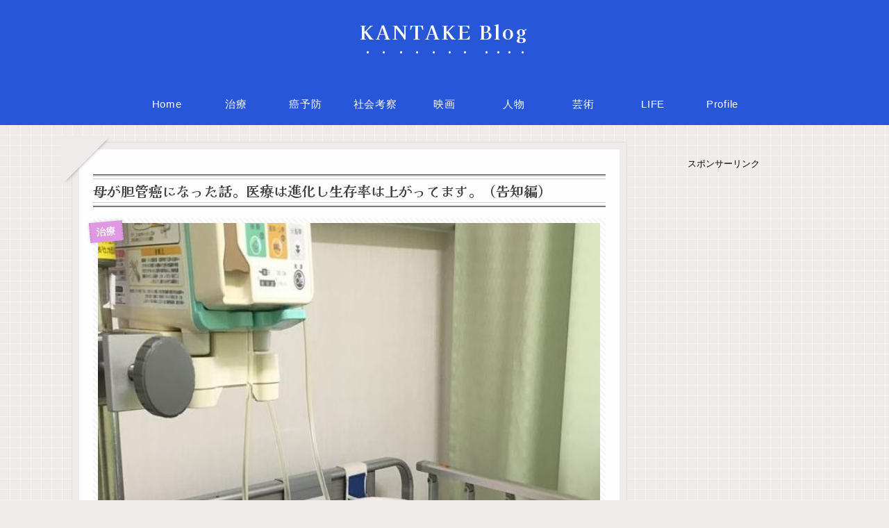

--- FILE ---
content_type: text/html; charset=UTF-8
request_url: https://kantake.net/%E6%AF%8D%E3%81%8C%E8%83%86%E7%AE%A1%E7%99%8C%E3%81%AB%E3%81%AA%E3%81%A3%E3%81%9F%E8%A9%B1-%E3%81%82%E3%81%8D%E3%82%89%E3%82%81%E3%82%8B%E5%BF%85%E8%A6%81%E3%81%AF%E3%81%82%E3%82%8A%E3%81%BE%E3%81%9B/
body_size: 28057
content:
<!doctype html><html lang="ja"><head><meta charset="utf-8"><meta name="viewport" content="width=device-width, initial-scale=1.0, viewport-fit=cover"><meta name="referrer" content="no-referrer-when-downgrade"><meta name="format-detection" content="telephone=no"> <!-- preconnect dns-prefetch --><link rel="preconnect dns-prefetch" href="//www.googletagmanager.com"><link rel="preconnect dns-prefetch" href="//www.google-analytics.com"><link rel="preconnect dns-prefetch" href="//ajax.googleapis.com"><link rel="preconnect dns-prefetch" href="//cdnjs.cloudflare.com"><link rel="preconnect dns-prefetch" href="//pagead2.googlesyndication.com"><link rel="preconnect dns-prefetch" href="//googleads.g.doubleclick.net"><link rel="preconnect dns-prefetch" href="//tpc.googlesyndication.com"><link rel="preconnect dns-prefetch" href="//ad.doubleclick.net"><link rel="preconnect dns-prefetch" href="//www.gstatic.com"><link rel="preconnect dns-prefetch" href="//cse.google.com"><link rel="preconnect dns-prefetch" href="//fonts.gstatic.com"><link rel="preconnect dns-prefetch" href="//fonts.googleapis.com"><link rel="preconnect dns-prefetch" href="//cms.quantserve.com"><link rel="preconnect dns-prefetch" href="//secure.gravatar.com"><link rel="preconnect dns-prefetch" href="//cdn.syndication.twimg.com"><link rel="preconnect dns-prefetch" href="//cdn.jsdelivr.net"><link rel="preconnect dns-prefetch" href="//images-fe.ssl-images-amazon.com"><link rel="preconnect dns-prefetch" href="//completion.amazon.com"><link rel="preconnect dns-prefetch" href="//m.media-amazon.com"><link rel="preconnect dns-prefetch" href="//i.moshimo.com"><link rel="preconnect dns-prefetch" href="//aml.valuecommerce.com"><link rel="preconnect dns-prefetch" href="//dalc.valuecommerce.com"><link rel="preconnect dns-prefetch" href="//dalb.valuecommerce.com"> <!-- Preload --><link rel="preload" as="font" type="font/woff" href="https://kantake.net/wp-content/themes/cocoon-master/webfonts/icomoon/fonts/icomoon.woff?v=2.7.0.2" crossorigin><link rel="preload" as="font" type="font/woff2" href="https://kantake.net/wp-content/themes/cocoon-master/webfonts/fontawesome5/webfonts/fa-brands-400.woff2" crossorigin><link rel="preload" as="font" type="font/woff2" href="https://kantake.net/wp-content/themes/cocoon-master/webfonts/fontawesome5/webfonts/fa-regular-400.woff2" crossorigin><link rel="preload" as="font" type="font/woff2" href="https://kantake.net/wp-content/themes/cocoon-master/webfonts/fontawesome5/webfonts/fa-solid-900.woff2" crossorigin><!-- <link media="all" href="https://kantake.net/wp-content/cache/autoptimize/css/autoptimize_12b0d591decb4572c3fe92fef0179f15.css" rel="stylesheet"> -->
<link rel="stylesheet" type="text/css" href="//kantake.net/wp-content/cache/wpfc-minified/ff5r24qm/hkdsd.css" media="all"/><title>胆管癌　癌 | KANTAKE Blog</title><meta name='robots' content='max-image-preview:large' /> <!-- OGP --><meta property="og:type" content="article"><meta property="og:description" content="深刻な病気ですが、可能性は十分あります。癌告知をされ、不安になられている方に参考になれば、幸いです。"><meta property="og:title" content="母が胆管癌になった話。医療は進化し生存率は上がってます。（告知編）"><meta property="og:url" content="https://kantake.net/%e6%af%8d%e3%81%8c%e8%83%86%e7%ae%a1%e7%99%8c%e3%81%ab%e3%81%aa%e3%81%a3%e3%81%9f%e8%a9%b1-%e3%81%82%e3%81%8d%e3%82%89%e3%82%81%e3%82%8b%e5%bf%85%e8%a6%81%e3%81%af%e3%81%82%e3%82%8a%e3%81%be%e3%81%9b/"><meta property="og:image" content="https://kantake.net/wp-content/uploads/2019/02/001_R-2-e1550327742421.jpg"><meta property="og:site_name" content="KANTAKE Blog"><meta property="og:locale" content="ja_JP"><meta property="article:published_time" content="2019-02-16T22:04:35+09:00" /><meta property="article:modified_time" content="2019-02-16T22:04:35+09:00" /><meta property="article:section" content="治療"> <!-- /OGP --> <!-- Twitter Card --><meta name="twitter:card" content="summary"><meta property="twitter:description" content="深刻な病気ですが、可能性は十分あります。癌告知をされ、不安になられている方に参考になれば、幸いです。"><meta property="twitter:title" content="母が胆管癌になった話。医療は進化し生存率は上がってます。（告知編）"><meta property="twitter:url" content="https://kantake.net/%e6%af%8d%e3%81%8c%e8%83%86%e7%ae%a1%e7%99%8c%e3%81%ab%e3%81%aa%e3%81%a3%e3%81%9f%e8%a9%b1-%e3%81%82%e3%81%8d%e3%82%89%e3%82%81%e3%82%8b%e5%bf%85%e8%a6%81%e3%81%af%e3%81%82%e3%82%8a%e3%81%be%e3%81%9b/"><meta name="twitter:image" content="https://kantake.net/wp-content/uploads/2019/02/001_R-2-e1550327742421.jpg"><meta name="twitter:domain" content="kantake.net"> <!-- /Twitter Card --><link rel='dns-prefetch' href='//webfonts.sakura.ne.jp' /><link rel='dns-prefetch' href='//ajax.googleapis.com' /><link rel='dns-prefetch' href='//cdnjs.cloudflare.com' /><link rel='dns-prefetch' href='//widgetlogic.org' /><link rel='dns-prefetch' href='//www.googletagmanager.com' /><link rel='dns-prefetch' href='//pagead2.googlesyndication.com' /><link rel="alternate" type="application/rss+xml" title="KANTAKE Blog &raquo; フィード" href="https://kantake.net/feed/" /><link rel="alternate" type="application/rss+xml" title="KANTAKE Blog &raquo; コメントフィード" href="https://kantake.net/comments/feed/" /><link rel="alternate" type="application/rss+xml" title="KANTAKE Blog &raquo; 母が胆管癌になった話。医療は進化し生存率は上がってます。（告知編） のコメントのフィード" href="https://kantake.net/%e6%af%8d%e3%81%8c%e8%83%86%e7%ae%a1%e7%99%8c%e3%81%ab%e3%81%aa%e3%81%a3%e3%81%9f%e8%a9%b1-%e3%81%82%e3%81%8d%e3%82%89%e3%82%81%e3%82%8b%e5%bf%85%e8%a6%81%e3%81%af%e3%81%82%e3%82%8a%e3%81%be%e3%81%9b/feed/" /> <script src="https://ajax.googleapis.com/ajax/libs/jquery/3.6.1/jquery.min.js" id="jquery-core-js"></script> <script src="https://cdnjs.cloudflare.com/ajax/libs/jquery-migrate/3.3.2/jquery-migrate.min.js" id="jquery-migrate-js"></script> <script src="//webfonts.sakura.ne.jp/js/sakurav3.js?fadein=0" id="typesquare_std-js"></script> <!-- Site Kit によって追加された Google タグ（gtag.js）スニペット --> <!-- Google アナリティクス スニペット (Site Kit が追加) --> <script src="https://www.googletagmanager.com/gtag/js?id=GT-5MCGSRT" id="google_gtagjs-js" async></script> <script id="google_gtagjs-js-after">window.dataLayer=window.dataLayer||[];function gtag(){dataLayer.push(arguments)}
gtag("set","linker",{"domains":["kantake.net"]});gtag("js",new Date());gtag("set","developer_id.dZTNiMT",!0);gtag("config","GT-5MCGSRT")</script> <!-- Site Kit によって追加された終了 Google タグ（gtag.js）スニペット --><link rel='shortlink' href='https://kantake.net/?p=847' /><meta name="generator" content="Site Kit by Google 1.156.0" /><link href="https://fonts.googleapis.com/css2?family=Kaisei+Decol:wght@700&#038;display=swap" rel="preload" as="style"><link href="https://fonts.googleapis.com/css2?family=Kaisei+Decol:wght@700&#038;display=swap" rel="stylesheet" media="print" onload="this.media='all'"> <!-- Cocoon site icon --><link rel="icon" href="https://kantake.net/wp-content/themes/cocoon-master/images/site-icon32x32.png" sizes="32x32" /><link rel="icon" href="https://kantake.net/wp-content/themes/cocoon-master/images/site-icon192x192.png" sizes="192x192" /><link rel="apple-touch-icon" href="https://kantake.net/wp-content/themes/cocoon-master/images/site-icon180x180.png" /><meta name="msapplication-TileImage" content="https://kantake.net/wp-content/themes/cocoon-master/images/site-icon270x270.png" /> <!-- Cocoon canonical --><link rel="canonical" href="https://kantake.net/%e6%af%8d%e3%81%8c%e8%83%86%e7%ae%a1%e7%99%8c%e3%81%ab%e3%81%aa%e3%81%a3%e3%81%9f%e8%a9%b1-%e3%81%82%e3%81%8d%e3%82%89%e3%82%81%e3%82%8b%e5%bf%85%e8%a6%81%e3%81%af%e3%81%82%e3%82%8a%e3%81%be%e3%81%9b/"> <!-- Cocoon meta description --><meta name="description" content="深刻な病気ですが、可能性は十分あります。癌告知をされ、不安になられている方に参考になれば、幸いです。"> <!-- Cocoon meta keywords --><meta name="keywords" content="治療"> <!-- Cocoon meta thumbnail --><meta name="thumbnail" content="https://kantake.net/wp-content/uploads/2019/02/001_R-2-e1550327742421.jpg"> <!-- Cocoon JSON-LD --> <script type="application/ld+json">{"@context":"https://schema.org","@type":"Article","mainEntityOfPage":{"@type":"WebPage","@id":"https://kantake.net/%e6%af%8d%e3%81%8c%e8%83%86%e7%ae%a1%e7%99%8c%e3%81%ab%e3%81%aa%e3%81%a3%e3%81%9f%e8%a9%b1-%e3%81%82%e3%81%8d%e3%82%89%e3%82%81%e3%82%8b%e5%bf%85%e8%a6%81%e3%81%af%e3%81%82%e3%82%8a%e3%81%be%e3%81%9b/"},"headline":"母が胆管癌になった話。医療は進化し生存率は上がってます。（告知編）","image":{"@type":"ImageObject","url":"https://kantake.net/wp-content/uploads/2019/02/001_R-2-e1550327742421.jpg","width":696,"height":398},"datePublished":"2019-02-16T22:04:35+09:00","dateModified":"2019-02-16T22:04:35+09:00","author":{"@type":"Person","name":"kantake","url":"https://kantake.net/author/kantake/"},"description":"深刻な病気ですが、可能性は十分あります。癌告知をされ、不安になられている方に参考になれば、幸いです。…"}</script> <!-- Site Kit が追加した Google AdSense メタタグ --><meta name="google-adsense-platform-account" content="ca-host-pub-2644536267352236"><meta name="google-adsense-platform-domain" content="sitekit.withgoogle.com"> <!-- Site Kit が追加した End Google AdSense メタタグ --> <!-- Google タグ マネージャー スニペット (Site Kit が追加) --> <script>(function(w,d,s,l,i){w[l]=w[l]||[];w[l].push({'gtm.start':new Date().getTime(),event:'gtm.js'});var f=d.getElementsByTagName(s)[0],j=d.createElement(s),dl=l!='dataLayer'?'&l='+l:'';j.async=!0;j.src='https://www.googletagmanager.com/gtm.js?id='+i+dl;f.parentNode.insertBefore(j,f)})(window,document,'script','dataLayer','GTM-WH4VCT6')</script> <!-- (ここまで) Google タグ マネージャー スニペット (Site Kit が追加) --> <!-- Google AdSense スニペット (Site Kit が追加) --> <script async="async" src="https://pagead2.googlesyndication.com/pagead/js/adsbygoogle.js?client=ca-pub-1412386516018979&amp;host=ca-host-pub-2644536267352236" crossorigin="anonymous"></script> <!-- (ここまで) Google AdSense スニペット (Site Kit が追加) --></head><body class="wp-singular post-template-default single single-post postid-847 single-format-standard wp-theme-cocoon-master wp-child-theme-cocoon-child-master body public-page page-body categoryid-5 ff-yu-gothic fz-15px fw-500 hlt-center-logo-wrap ect-vertical-card-3-wrap rect-entry-card-wrap no-scrollable-sidebar no-scrollable-main sidebar-right no-carousel mblt-footer-mobile-buttons scrollable-mobile-buttons author-admin mobile-button-fmb no-sp-snippet font-awesome-5 thumb-golden-ratio" itemscope itemtype="https://schema.org/WebPage"><div id="container" class="container cf"> <!-- Google タグ マネージャー (noscript) スニペット (Site Kit が追加) --> <noscript> <iframe src="https://www.googletagmanager.com/ns.html?id=GTM-WH4VCT6" height="0" width="0" style="display:none;visibility:hidden"></iframe> </noscript> <!-- (ここまで) Google タグ マネージャー (noscript) スニペット (Site Kit が追加) --><div id="header-container" class="header-container"><div id="header-container-in" class="header-container-in hlt-center-logo"><header id="header" class="header cf" itemscope itemtype="https://schema.org/WPHeader"><div id="header-in" class="header-in wrap cf" itemscope itemtype="https://schema.org/WebSite"><div class="logo logo-header logo-text"><a href="https://kantake.net/" class="site-name site-name-text-link" itemprop="url"><span class="site-name-text" itemprop="name about">KANTAKE Blog</span></a></div></div></header> <!-- Navigation --><nav id="navi" class="navi cf" itemscope itemtype="https://schema.org/SiteNavigationElement"><div id="navi-in" class="navi-in wrap cf"><ul id="menu-%e3%82%b0%e3%83%ad%e3%83%bc%e3%83%90%e3%83%ab%e3%83%8a%e3%83%93" class="menu-top menu-header menu-pc"><li id="menu-item-73" class="menu-item menu-item-type-custom menu-item-object-custom menu-item-home menu-item-has-no-description"><a href="https://kantake.net"><div class="caption-wrap"><div class="item-label">Home</div></div></a></li><li id="menu-item-70" class="menu-item menu-item-type-taxonomy menu-item-object-category current-post-ancestor current-menu-parent current-post-parent menu-item-has-no-description"><a href="https://kantake.net/category/health/"><div class="caption-wrap"><div class="item-label">治療</div></div></a></li><li id="menu-item-2711" class="menu-item menu-item-type-taxonomy menu-item-object-category menu-item-has-no-description"><a href="https://kantake.net/category/gan-yobou/"><div class="caption-wrap"><div class="item-label">癌予防</div></div></a></li><li id="menu-item-2874" class="menu-item menu-item-type-taxonomy menu-item-object-category menu-item-has-no-description"><a href="https://kantake.net/category/social/"><div class="caption-wrap"><div class="item-label">社会考察</div></div></a></li><li id="menu-item-119" class="menu-item menu-item-type-taxonomy menu-item-object-category menu-item-has-no-description"><a href="https://kantake.net/category/movie/"><div class="caption-wrap"><div class="item-label">映画</div></div></a></li><li id="menu-item-2713" class="menu-item menu-item-type-taxonomy menu-item-object-category menu-item-has-no-description"><a href="https://kantake.net/category/economy/"><div class="caption-wrap"><div class="item-label">人物</div></div></a></li><li id="menu-item-2865" class="menu-item menu-item-type-taxonomy menu-item-object-category menu-item-has-no-description"><a href="https://kantake.net/category/art/"><div class="caption-wrap"><div class="item-label">芸術</div></div></a></li><li id="menu-item-69" class="menu-item menu-item-type-taxonomy menu-item-object-category menu-item-has-no-description"><a href="https://kantake.net/category/life/"><div class="caption-wrap"><div class="item-label">LIFE</div></div></a></li><li id="menu-item-156" class="menu-item menu-item-type-post_type menu-item-object-page menu-item-has-no-description"><a href="https://kantake.net/profile/"><div class="caption-wrap"><div class="item-label">Profile</div></div></a></li></ul></div><!-- /#navi-in --></nav> <!-- /Navigation --></div><!-- /.header-container-in --></div><!-- /.header-container --><div id="content" class="content cf"><div id="content-in" class="content-in wrap"><main id="main" class="main" itemscope itemtype="https://schema.org/Blog"><article id="post-847" class="article post-847 post type-post status-publish format-standard has-post-thumbnail hentry category-health-post" itemscope="itemscope" itemprop="blogPost" itemtype="https://schema.org/BlogPosting" data-clarity-region="article"><header class="article-header entry-header"><h1 class="entry-title" itemprop="headline">母が胆管癌になった話。医療は進化し生存率は上がってます。（告知編）</h1><div class="eye-catch-wrap"><figure class="eye-catch" itemprop="image" itemscope itemtype="https://schema.org/ImageObject"> <img width="647" height="370" src="https://kantake.net/wp-content/uploads/2019/02/001_R-2-e1550327742421.jpg" class="attachment-647x370 size-647x370 eye-catch-image wp-post-image" alt="" decoding="async" fetchpriority="high" srcset="https://kantake.net/wp-content/uploads/2019/02/001_R-2-e1550327742421.jpg 647w, https://kantake.net/wp-content/uploads/2019/02/001_R-2-e1550327742421-200x114.jpg 200w, https://kantake.net/wp-content/uploads/2019/02/001_R-2-e1550327742421-500x286.jpg 500w" sizes="(max-width: 647px) 100vw, 647px" /><meta itemprop="url" content="https://kantake.net/wp-content/uploads/2019/02/001_R-2-e1550327742421.jpg"><meta itemprop="width" content="647"><meta itemprop="height" content="370"> <span class="cat-label cat-label-5">治療</span></figure></div><div class="date-tags"> <span class="post-date"><span class="far fa-clock" aria-hidden="true"></span><time class="entry-date date published updated" datetime="2019-02-16T22:04:35+09:00" itemprop="datePublished dateModified">2019.02.16</time></span></div></header><div class="entry-content cf" itemprop="mainEntityOfPage"><p></p><p>72歳の母が胆管癌になってしまいました。去年（2018年3月）のことです。</p><p>きっかけは黄疸症状でした。妹が気づいたのですが、黄疸の症状は気づくのは困難です。年齢的に、近所の病院通いをしていたのですが、医療の関係者でも全く気が付かなかったそうです。そのなかには循環器系の内科も含まれます。</p><p>あとから気づいた症状としては、黄疸症状が出る前に、数日間寝込んでいたそうです。風邪の重い症状と思ったそうです。一般的に胆管癌の症状は、</p><ul class="wp-block-list"><li>黄疸ができ、白色便・黄疸尿・かゆみなどの症状が出る</li><li>みぞおちや右脇腹の腹痛</li><li>体重減少</li><li>外陰部に小豆ほどの大きさのしこり</li><li>性交時の痛み</li><li>食欲不振</li><li>全身の倦怠感</li><li>発熱</li></ul><p>母の場合は、黄疸の前に発熱と異常な色の尿が出ていたそうです。また、タイミングが悪いことに知り合いの看護婦さんから健康食品をもらっていたそうです。黄疸が出る原因として薬の飲み合わせがあるそうです。妹から連絡をもらった時は「きっと薬の飲み合わせだろう」と思っていました。</p><p>母の話では、内科の先生の初見で「あ～これは」という反応だったそうです。もちろん、そのまま入院です。</p><p>とりあえず黄疸の数値を下げるための処置が行われました。数日間、水も一切飲めません。点滴で栄養が取れているでしょうが、みるみるうちに痩せて、やつれていきます。</p><p>連日検査が続きました。 検査台の上でグルグル回るものから、CT、MRI、内視鏡で大腸ポリープも切除しました。その過程で、なんとなく癌の可能性があります。というニュアンスがアナウンスされます。正式な告知は後にありますが、匂わせるのが今風のようです。</p><p>告知と今後の治療方針は、外科医の先生でした。相談室というところに本人と家族が集められます。母はなんの検査をしていたのか忘れましたが、麻酔でもうろう状態で、呂律がゆっくりしていました。前日に内科の先生から説明があったようで、本人と妹たちはある程度わかっていたようです。</p><p>30代前半の若い先生です。内科の先生は、穏やかで物腰が柔らかく、優しい話し方で接してくれましたが、外科医の先生は180度違います。決して横柄な態度ではありません。</p><p>はっきり「胆管癌ですね。ステージ2です」。自信満々の口調で「手術でいきます」。</p><p>レントゲン写真と手書きの絵をもとに、詳しく説明してくれました。若い先生なんですが、毎週のように胆管癌の手術を行っているようでした。はっきり物を言う先生で「<strong>腹腔鏡手術</strong>というのもあるけど、大きくお腹開いたほうが、取り残しがありません」「（72歳）若くないけど、年寄りでもないからね。（手術に耐えられる）いけますよ」</p><p>「あ！この先生、大丈夫だ。お任せしよう」。説明を受けるまでは、セカンドオピニオンというが頭にありましたが、妹も同じ考えでした。手遅れになる可能性があるリスクより、この先生におまかせすることにしました。</p><p>つづく</p><p></p><p><br></p></div><footer class="article-footer entry-footer"><div class="entry-categories-tags ctdt-two-rows"><div class="entry-categories"><a class="cat-link cat-link-5" href="https://kantake.net/category/health/"><span class="fas fa-folder cat-icon tax-icon" aria-hidden="true"></span>治療</a></div></div><div class="ad-area no-icon ad-content-bottom ad-dabble-rectangle ad-label-visible cf" itemscope itemtype="https://schema.org/WPAdBlock"><div class="ad-label" itemprop="name" data-nosnippet>スポンサーリンク</div><div class="ad-wrap"><div class="ad-responsive ad-usual"><!-- レスポンシブコード --> <ins class="adsbygoogle"
style="display:block"
data-ad-client="ca-pub-1412386516018979"
data-ad-slot="9870457640"
data-ad-format="rectangle"
data-full-width-responsive="true"></ins> <script>(adsbygoogle=window.adsbygoogle||[]).push({});</script></div><div class="ad-responsive ad-additional ad-additional-double"><!-- レスポンシブコード --> <ins class="adsbygoogle"
style="display:block"
data-ad-client="ca-pub-1412386516018979"
data-ad-slot="9870457640"
data-ad-format="rectangle"
data-full-width-responsive="true"></ins> <script>(adsbygoogle=window.adsbygoogle||[]).push({});</script></div></div></div><div class="ad-area no-icon ad-above-sns-buttons ad-dabble-rectangle ad-label-visible cf" itemscope itemtype="https://schema.org/WPAdBlock"><div class="ad-label" itemprop="name" data-nosnippet>スポンサーリンク</div><div class="ad-wrap"><div class="ad-responsive ad-usual"><!-- レスポンシブコード --> <ins class="adsbygoogle"
style="display:block"
data-ad-client="ca-pub-1412386516018979"
data-ad-slot="9870457640"
data-ad-format="rectangle"
data-full-width-responsive="true"></ins> <script>(adsbygoogle=window.adsbygoogle||[]).push({});</script></div><div class="ad-responsive ad-additional ad-additional-double"><!-- レスポンシブコード --> <ins class="adsbygoogle"
style="display:block"
data-ad-client="ca-pub-1412386516018979"
data-ad-slot="9870457640"
data-ad-format="rectangle"
data-full-width-responsive="true"></ins> <script>(adsbygoogle=window.adsbygoogle||[]).push({});</script></div></div></div><div class="sns-share ss-col-5 bc-brand-color sbc-hide ss-bottom"><div class="sns-share-buttons sns-buttons"> <a href="https://x.com/intent/tweet?text=%E6%AF%8D%E3%81%8C%E8%83%86%E7%AE%A1%E7%99%8C%E3%81%AB%E3%81%AA%E3%81%A3%E3%81%9F%E8%A9%B1%E3%80%82%E5%8C%BB%E7%99%82%E3%81%AF%E9%80%B2%E5%8C%96%E3%81%97%E7%94%9F%E5%AD%98%E7%8E%87%E3%81%AF%E4%B8%8A%E3%81%8C%E3%81%A3%E3%81%A6%E3%81%BE%E3%81%99%E3%80%82%EF%BC%88%E5%91%8A%E7%9F%A5%E7%B7%A8%EF%BC%89&#038;url=https%3A%2F%2Fkantake.net%2F%25e6%25af%258d%25e3%2581%258c%25e8%2583%2586%25e7%25ae%25a1%25e7%2599%258c%25e3%2581%25ab%25e3%2581%25aa%25e3%2581%25a3%25e3%2581%259f%25e8%25a9%25b1-%25e3%2581%2582%25e3%2581%258d%25e3%2582%2589%25e3%2582%2581%25e3%2582%258b%25e5%25bf%2585%25e8%25a6%2581%25e3%2581%25af%25e3%2581%2582%25e3%2582%258a%25e3%2581%25be%25e3%2581%259b%2F" class="sns-button share-button twitter-button twitter-share-button-sq x-corp-button x-corp-share-button-sq" target="_blank" title="Xでシェア" rel="nofollow noopener noreferrer" aria-label="Xでシェア"><span class="social-icon icon-x-corp"></span><span class="button-caption">X</span><span class="share-count twitter-share-count x-share-count"></span></a> <a href="//www.facebook.com/sharer/sharer.php?u=https%3A%2F%2Fkantake.net%2F%25e6%25af%258d%25e3%2581%258c%25e8%2583%2586%25e7%25ae%25a1%25e7%2599%258c%25e3%2581%25ab%25e3%2581%25aa%25e3%2581%25a3%25e3%2581%259f%25e8%25a9%25b1-%25e3%2581%2582%25e3%2581%258d%25e3%2582%2589%25e3%2582%2581%25e3%2582%258b%25e5%25bf%2585%25e8%25a6%2581%25e3%2581%25af%25e3%2581%2582%25e3%2582%258a%25e3%2581%25be%25e3%2581%259b%2F&#038;t=%E6%AF%8D%E3%81%8C%E8%83%86%E7%AE%A1%E7%99%8C%E3%81%AB%E3%81%AA%E3%81%A3%E3%81%9F%E8%A9%B1%E3%80%82%E5%8C%BB%E7%99%82%E3%81%AF%E9%80%B2%E5%8C%96%E3%81%97%E7%94%9F%E5%AD%98%E7%8E%87%E3%81%AF%E4%B8%8A%E3%81%8C%E3%81%A3%E3%81%A6%E3%81%BE%E3%81%99%E3%80%82%EF%BC%88%E5%91%8A%E7%9F%A5%E7%B7%A8%EF%BC%89" class="sns-button share-button facebook-button facebook-share-button-sq" target="_blank" title="Facebookでシェア" rel="nofollow noopener noreferrer" aria-label="Facebookでシェア"><span class="social-icon icon-facebook"></span><span class="button-caption">Facebook</span><span class="share-count facebook-share-count"></span></a> <a href="//b.hatena.ne.jp/entry/s/kantake.net/%e6%af%8d%e3%81%8c%e8%83%86%e7%ae%a1%e7%99%8c%e3%81%ab%e3%81%aa%e3%81%a3%e3%81%9f%e8%a9%b1-%e3%81%82%e3%81%8d%e3%82%89%e3%82%81%e3%82%8b%e5%bf%85%e8%a6%81%e3%81%af%e3%81%82%e3%82%8a%e3%81%be%e3%81%9b/" class="sns-button share-button hatebu-button hatena-bookmark-button hatebu-share-button-sq" data-hatena-bookmark-layout="simple" target="_blank" title="はてブでブックマーク" rel="nofollow noopener noreferrer" aria-label="はてブでブックマーク"><span class="social-icon icon-hatena"></span><span class="button-caption">はてブ</span><span class="share-count hatebu-share-count"></span></a> <a href="//timeline.line.me/social-plugin/share?url=https%3A%2F%2Fkantake.net%2F%25e6%25af%258d%25e3%2581%258c%25e8%2583%2586%25e7%25ae%25a1%25e7%2599%258c%25e3%2581%25ab%25e3%2581%25aa%25e3%2581%25a3%25e3%2581%259f%25e8%25a9%25b1-%25e3%2581%2582%25e3%2581%258d%25e3%2582%2589%25e3%2582%2581%25e3%2582%258b%25e5%25bf%2585%25e8%25a6%2581%25e3%2581%25af%25e3%2581%2582%25e3%2582%258a%25e3%2581%25be%25e3%2581%259b%2F" class="sns-button share-button line-button line-share-button-sq" target="_blank" title="LINEでシェア" rel="nofollow noopener noreferrer" aria-label="LINEでシェア"><span class="social-icon icon-line"></span><span class="button-caption">LINE</span><span class="share-count line-share-count"></span></a> <a role="button" tabindex="0" class="sns-button share-button copy-button copy-share-button-sq" data-clipboard-text="母が胆管癌になった話。医療は進化し生存率は上がってます。（告知編） https://kantake.net/%e6%af%8d%e3%81%8c%e8%83%86%e7%ae%a1%e7%99%8c%e3%81%ab%e3%81%aa%e3%81%a3%e3%81%9f%e8%a9%b1-%e3%81%82%e3%81%8d%e3%82%89%e3%82%81%e3%82%8b%e5%bf%85%e8%a6%81%e3%81%af%e3%81%82%e3%82%8a%e3%81%be%e3%81%9b/" title="タイトルとURLをコピーする" aria-label="タイトルとURLをコピーする"><span class="social-icon icon-copy"></span><span class="button-caption">コピー</span><span class="share-count copy-share-count"></span></a></div><!-- /.sns-share-buttons --></div><!-- /.sns-share --><div class="ad-area no-icon ad-below-sns-buttons ad-dabble-rectangle ad-label-visible cf" itemscope itemtype="https://schema.org/WPAdBlock"><div class="ad-label" itemprop="name" data-nosnippet>スポンサーリンク</div><div class="ad-wrap"><div class="ad-responsive ad-usual"><!-- レスポンシブコード --> <ins class="adsbygoogle"
style="display:block"
data-ad-client="ca-pub-1412386516018979"
data-ad-slot="9870457640"
data-ad-format="rectangle"
data-full-width-responsive="true"></ins> <script>(adsbygoogle=window.adsbygoogle||[]).push({});</script></div><div class="ad-responsive ad-additional ad-additional-double"><!-- レスポンシブコード --> <ins class="adsbygoogle"
style="display:block"
data-ad-client="ca-pub-1412386516018979"
data-ad-slot="9870457640"
data-ad-format="rectangle"
data-full-width-responsive="true"></ins> <script>(adsbygoogle=window.adsbygoogle||[]).push({});</script></div></div></div><div class="footer-meta"><div class="author-info"> <span class="fas fa-pencil-alt" aria-hidden="true"></span> <a href="https://kantake.net/author/kantake/" class="author-link"> <span class="post-author vcard author" itemprop="editor author creator copyrightHolder" itemscope itemtype="https://schema.org/Person"><meta itemprop="url" content="https://kantake.net/author/kantake/"> <span class="author-name fn" itemprop="name">kantake</span> </span> </a></div></div></footer></article><div class="under-entry-content"><aside id="related-entries" class="related-entries rect-entry-card"><h2 class="related-entry-heading"> <span class="related-entry-main-heading main-caption"> 関連記事 </span></h2><div class="related-list"> <a href="https://kantake.net/kawaski-kyodo-hospital/" class="related-entry-card-wrap a-wrap border-element cf" title="川崎協同病院 桜本の赤系病院 過去に安楽死事件も"><article class="post-3603 related-entry-card e-card cf post type-post status-publish format-standard has-post-thumbnail hentry category-health-post"><figure class="related-entry-card-thumb card-thumb e-card-thumb"> <img width="160" height="99" src="https://kantake.net/wp-content/uploads/2023/03/1433d4f403249c6e1dcee1535483a371-160x99.jpg" class="related-entry-card-thumb-image card-thumb-image wp-post-image" alt="" decoding="async" loading="lazy" srcset="https://kantake.net/wp-content/uploads/2023/03/1433d4f403249c6e1dcee1535483a371-160x99.jpg 160w, https://kantake.net/wp-content/uploads/2023/03/1433d4f403249c6e1dcee1535483a371-120x74.jpg 120w, https://kantake.net/wp-content/uploads/2023/03/1433d4f403249c6e1dcee1535483a371-320x198.jpg 320w, https://kantake.net/wp-content/uploads/2023/03/1433d4f403249c6e1dcee1535483a371-230x142.jpg 230w, https://kantake.net/wp-content/uploads/2023/03/1433d4f403249c6e1dcee1535483a371-240x148.jpg 240w, https://kantake.net/wp-content/uploads/2023/03/1433d4f403249c6e1dcee1535483a371-640x396.jpg 640w, https://kantake.net/wp-content/uploads/2023/03/1433d4f403249c6e1dcee1535483a371-460x284.jpg 460w" sizes="(max-width: 160px) 100vw, 160px" /> <span class="cat-label cat-label-5">治療</span></figure><!-- /.related-entry-thumb --><div class="related-entry-card-content card-content e-card-content"><h3 class="related-entry-card-title card-title e-card-title"> 川崎協同病院 桜本の赤系病院 過去に安楽死事件も</h3><div class="related-entry-card-snippet card-snippet e-card-snippet"> 川崎市川崎区の朝鮮系の人が多く住む桜本にある病院です。川崎は公害の町だったことがあり、喘息や肺の病気で苦しむ人たちのために作られた病院です。今は総合病院として、地域の中核病院として存在しています。過去に安楽死事件なども起こしています。</div></div><!-- /.related-entry-card-content --></article><!-- /.related-entry-card --> </a><!-- /.related-entry-card-wrap --> <a href="https://kantake.net/recurrence-test-once-a-month/" class="related-entry-card-wrap a-wrap border-element cf" title="悪性リンパ腫 月に一度の再発しているか？の検査"><article class="post-15675 related-entry-card e-card cf post type-post status-publish format-standard has-post-thumbnail hentry category-health-post"><figure class="related-entry-card-thumb card-thumb e-card-thumb"> <img width="160" height="99" src="https://kantake.net/wp-content/uploads/2023/06/image-3-1-160x99.webp" class="related-entry-card-thumb-image card-thumb-image wp-post-image" alt="" decoding="async" loading="lazy" srcset="https://kantake.net/wp-content/uploads/2023/06/image-3-1-160x99.webp 160w, https://kantake.net/wp-content/uploads/2023/06/image-3-1-120x74.webp 120w, https://kantake.net/wp-content/uploads/2023/06/image-3-1-320x198.webp 320w, https://kantake.net/wp-content/uploads/2023/06/image-3-1-230x142.webp 230w" sizes="(max-width: 160px) 100vw, 160px" /> <span class="cat-label cat-label-5">治療</span></figure><!-- /.related-entry-thumb --><div class="related-entry-card-content card-content e-card-content"><h3 class="related-entry-card-title card-title e-card-title"> 悪性リンパ腫 月に一度の再発しているか？の検査</h3><div class="related-entry-card-snippet card-snippet e-card-snippet"> T細胞リンパ腫という病気を患い生活をしています。なんとか骨髄移植で切り抜けたものの、予後は悪く5年後の生存率は40％程度、再発する可能性は高い状態です。おそらく再発したら難しいことは、理解しており運命として受け入れてはいます。が、検査の日は...</div></div><!-- /.related-entry-card-content --></article><!-- /.related-entry-card --> </a><!-- /.related-entry-card-wrap --> <a href="https://kantake.net/peripheral-t-cell-lymphoma/" class="related-entry-card-wrap a-wrap border-element cf" title="悪性リンパ腫（末梢性T細胞）診断が確定しました。"><article class="post-2652 related-entry-card e-card cf post type-post status-publish format-standard has-post-thumbnail hentry category-health-post"><figure class="related-entry-card-thumb card-thumb e-card-thumb"> <img width="160" height="99" src="https://kantake.net/wp-content/uploads/2019/03/image-22-160x99.webp" class="related-entry-card-thumb-image card-thumb-image wp-post-image" alt="" decoding="async" loading="lazy" srcset="https://kantake.net/wp-content/uploads/2019/03/image-22-160x99.webp 160w, https://kantake.net/wp-content/uploads/2019/03/image-22-120x74.webp 120w, https://kantake.net/wp-content/uploads/2019/03/image-22-320x198.webp 320w, https://kantake.net/wp-content/uploads/2019/03/image-22-230x142.webp 230w, https://kantake.net/wp-content/uploads/2019/03/image-22-240x148.webp 240w, https://kantake.net/wp-content/uploads/2019/03/image-22-640x396.webp 640w, https://kantake.net/wp-content/uploads/2019/03/image-22-460x284.webp 460w" sizes="(max-width: 160px) 100vw, 160px" /> <span class="cat-label cat-label-5">治療</span></figure><!-- /.related-entry-thumb --><div class="related-entry-card-content card-content e-card-content"><h3 class="related-entry-card-title card-title e-card-title"> 悪性リンパ腫（末梢性T細胞）診断が確定しました。</h3><div class="related-entry-card-snippet card-snippet e-card-snippet"> １年以上。病院をうろうろ。この病気は診断がつくまでに、非常に時間がかかります。最初から大きな病院に行けばよかったんですけど、紹介状がないと行けない雰囲気があるし、お金もかかります。こんなに深刻な病気だとは思いもよりませんでした。個人的ですが...</div></div><!-- /.related-entry-card-content --></article><!-- /.related-entry-card --> </a><!-- /.related-entry-card-wrap --> <a href="https://kantake.net/ophthalmology/" class="related-entry-card-wrap a-wrap border-element cf" title="町医者と新川橋病院での診察。目から症状でました"><article class="post-633 related-entry-card e-card cf post type-post status-publish format-standard has-post-thumbnail hentry category-health-post"><figure class="related-entry-card-thumb card-thumb e-card-thumb"> <img width="160" height="99" src="https://kantake.net/wp-content/uploads/2019/02/image-23-160x99.webp" class="related-entry-card-thumb-image card-thumb-image wp-post-image" alt="" decoding="async" loading="lazy" srcset="https://kantake.net/wp-content/uploads/2019/02/image-23-160x99.webp 160w, https://kantake.net/wp-content/uploads/2019/02/image-23-120x74.webp 120w, https://kantake.net/wp-content/uploads/2019/02/image-23-320x198.webp 320w, https://kantake.net/wp-content/uploads/2019/02/image-23-230x142.webp 230w, https://kantake.net/wp-content/uploads/2019/02/image-23-240x148.webp 240w, https://kantake.net/wp-content/uploads/2019/02/image-23-640x396.webp 640w, https://kantake.net/wp-content/uploads/2019/02/image-23-460x284.webp 460w" sizes="(max-width: 160px) 100vw, 160px" /> <span class="cat-label cat-label-5">治療</span></figure><!-- /.related-entry-thumb --><div class="related-entry-card-content card-content e-card-content"><h3 class="related-entry-card-title card-title e-card-title"> 町医者と新川橋病院での診察。目から症状でました</h3><div class="related-entry-card-snippet card-snippet e-card-snippet"> 悪性リンパ腫と診断されるまで、まっとうな病院にたどり着くまでの経緯を感想を交えて書いてみました。病院選び、医者選び、参考になってくれると幸いです。</div></div><!-- /.related-entry-card-content --></article><!-- /.related-entry-card --> </a><!-- /.related-entry-card-wrap --> <a href="https://kantake.net/hippocampus/" class="related-entry-card-wrap a-wrap border-element cf" title="悪い記憶が再生される。楽しい記憶は封印される。"><article class="post-4943 related-entry-card e-card cf post type-post status-publish format-standard has-post-thumbnail hentry category-health-post"><figure class="related-entry-card-thumb card-thumb e-card-thumb"> <img width="160" height="99" src="https://kantake.net/wp-content/uploads/2022/12/image-11-4-160x99.webp" class="related-entry-card-thumb-image card-thumb-image wp-post-image" alt="" decoding="async" loading="lazy" srcset="https://kantake.net/wp-content/uploads/2022/12/image-11-4-160x99.webp 160w, https://kantake.net/wp-content/uploads/2022/12/image-11-4-120x74.webp 120w, https://kantake.net/wp-content/uploads/2022/12/image-11-4-320x198.webp 320w, https://kantake.net/wp-content/uploads/2022/12/image-11-4-230x142.webp 230w, https://kantake.net/wp-content/uploads/2022/12/image-11-4-240x148.webp 240w, https://kantake.net/wp-content/uploads/2022/12/image-11-4-640x396.webp 640w, https://kantake.net/wp-content/uploads/2022/12/image-11-4-460x284.webp 460w" sizes="(max-width: 160px) 100vw, 160px" /> <span class="cat-label cat-label-5">治療</span></figure><!-- /.related-entry-thumb --><div class="related-entry-card-content card-content e-card-content"><h3 class="related-entry-card-title card-title e-card-title"> 悪い記憶が再生される。楽しい記憶は封印される。</h3><div class="related-entry-card-snippet card-snippet e-card-snippet"> 私の場合、抗がん剤が必要な病気でしたので、点滴のチューブが身体の自由を妨げるし、寝返りもできません。が、自分でも感心するくらい、よく眠ります。目をつむり睡眠に入る間に思考が回ります。これがどういうわけか、悪い記憶ばかり再生される。それも些細な事ばかり。</div></div><!-- /.related-entry-card-content --></article><!-- /.related-entry-card --> </a><!-- /.related-entry-card-wrap --> <a href="https://kantake.net/966-2/" class="related-entry-card-wrap a-wrap border-element cf" title="「リンパ腫」PET-CT検査を受けてきました。"><article class="post-966 related-entry-card e-card cf post type-post status-publish format-standard has-post-thumbnail hentry category-health-post"><figure class="related-entry-card-thumb card-thumb e-card-thumb"> <img width="160" height="99" src="https://kantake.net/wp-content/uploads/2019/02/001_R-4-e1550668745612-160x99.jpg" class="related-entry-card-thumb-image card-thumb-image wp-post-image" alt="" decoding="async" loading="lazy" srcset="https://kantake.net/wp-content/uploads/2019/02/001_R-4-e1550668745612-160x99.jpg 160w, https://kantake.net/wp-content/uploads/2019/02/001_R-4-e1550668745612-120x74.jpg 120w, https://kantake.net/wp-content/uploads/2019/02/001_R-4-e1550668745612-320x198.jpg 320w, https://kantake.net/wp-content/uploads/2019/02/001_R-4-e1550668745612-230x142.jpg 230w, https://kantake.net/wp-content/uploads/2019/02/001_R-4-e1550668745612-240x148.jpg 240w, https://kantake.net/wp-content/uploads/2019/02/001_R-4-e1550668745612-640x396.jpg 640w, https://kantake.net/wp-content/uploads/2019/02/001_R-4-e1550668745612-460x284.jpg 460w" sizes="(max-width: 160px) 100vw, 160px" /> <span class="cat-label cat-label-5">治療</span></figure><!-- /.related-entry-thumb --><div class="related-entry-card-content card-content e-card-content"><h3 class="related-entry-card-title card-title e-card-title"> 「リンパ腫」PET-CT検査を受けてきました。</h3><div class="related-entry-card-snippet card-snippet e-card-snippet"> 費用がかかります。３割保険で３００００円程度。普通のCT検査が８０００円です。必要な検査だと思いますが、数日前にCT検査をしているから、両方する必要があるのかな？と少し疑問がわきましたが、聞けませんでした。ちなみにガリウムシンチ検査が１８０００円。生検検査が２８０００円かかりました。</div></div><!-- /.related-entry-card-content --></article><!-- /.related-entry-card --> </a><!-- /.related-entry-card-wrap --></div></aside><div class="ad-area no-icon ad-below-related-posts ad-dabble-rectangle ad-label-visible cf" itemscope itemtype="https://schema.org/WPAdBlock"><div class="ad-label" itemprop="name" data-nosnippet>スポンサーリンク</div><div class="ad-wrap"><div class="ad-responsive ad-usual"><!-- レスポンシブコード --> <ins class="adsbygoogle"
style="display:block"
data-ad-client="ca-pub-1412386516018979"
data-ad-slot="9870457640"
data-ad-format="rectangle"
data-full-width-responsive="true"></ins> <script>(adsbygoogle=window.adsbygoogle||[]).push({});</script></div><div class="ad-responsive ad-additional ad-additional-double"><!-- レスポンシブコード --> <ins class="adsbygoogle"
style="display:block"
data-ad-client="ca-pub-1412386516018979"
data-ad-slot="9870457640"
data-ad-format="rectangle"
data-full-width-responsive="true"></ins> <script>(adsbygoogle=window.adsbygoogle||[]).push({});</script></div></div></div><div id="pager-post-navi" class="pager-post-navi post-navi-default cf"> <a href="https://kantake.net/disco/" title="バブル期のディスコブーム" class="prev-post a-wrap border-element cf"><div class="fas fa-chevron-left iconfont" aria-hidden="true"></div><figure class="prev-post-thumb card-thumb"><img width="120" height="74" src="https://kantake.net/wp-content/uploads/2019/03/66c19942ab4ba346fdb64ccc04cde373-2-120x74.jpg" class="attachment-thumb120 size-thumb120 wp-post-image" alt="" decoding="async" loading="lazy" srcset="https://kantake.net/wp-content/uploads/2019/03/66c19942ab4ba346fdb64ccc04cde373-2-120x74.jpg 120w, https://kantake.net/wp-content/uploads/2019/03/66c19942ab4ba346fdb64ccc04cde373-2-160x99.jpg 160w, https://kantake.net/wp-content/uploads/2019/03/66c19942ab4ba346fdb64ccc04cde373-2-320x198.jpg 320w, https://kantake.net/wp-content/uploads/2019/03/66c19942ab4ba346fdb64ccc04cde373-2-230x142.jpg 230w, https://kantake.net/wp-content/uploads/2019/03/66c19942ab4ba346fdb64ccc04cde373-2-240x148.jpg 240w, https://kantake.net/wp-content/uploads/2019/03/66c19942ab4ba346fdb64ccc04cde373-2-460x284.jpg 460w" sizes="(max-width: 120px) 100vw, 120px" /></figure><div class="prev-post-title">バブル期のディスコブーム</div></a><a href="https://kantake.net/%e5%85%8d%e7%96%ab%e3%82%92%e9%ab%98%e3%82%81%e3%82%8b%e9%a3%9f%e4%ba%8b%e3%83%bb%e9%a3%9f%e6%9d%90/" title="免疫を高める食事・食材" class="next-post a-wrap cf"><div class="fas fa-chevron-right iconfont" aria-hidden="true"></div><figure class="next-post-thumb card-thumb"> <img width="120" height="74" src="https://kantake.net/wp-content/uploads/2019/02/food-1239423_640-120x74.jpg" class="attachment-thumb120 size-thumb120 wp-post-image" alt="" decoding="async" loading="lazy" srcset="https://kantake.net/wp-content/uploads/2019/02/food-1239423_640-120x74.jpg 120w, https://kantake.net/wp-content/uploads/2019/02/food-1239423_640-160x99.jpg 160w, https://kantake.net/wp-content/uploads/2019/02/food-1239423_640-320x198.jpg 320w, https://kantake.net/wp-content/uploads/2019/02/food-1239423_640-230x142.jpg 230w, https://kantake.net/wp-content/uploads/2019/02/food-1239423_640-240x148.jpg 240w, https://kantake.net/wp-content/uploads/2019/02/food-1239423_640-460x284.jpg 460w" sizes="(max-width: 120px) 100vw, 120px" /></figure><div class="next-post-title">免疫を高める食事・食材</div></a></div><!-- /.pager-post-navi --> <!-- comment area --><div id="comment-area" class="comment-area"><section class="comment-list"><h2 id="comments" class="comment-title"> コメント</h2></section><aside class="comment-form-wrap"> <button type="button" id="comment-reply-btn" class="comment-btn key-btn">コメントを書き込む</button><div id="respond" class="comment-respond"><h3 id="reply-title" class="comment-reply-title">コメントをどうぞ <small><a rel="nofollow" id="cancel-comment-reply-link" href="/%E6%AF%8D%E3%81%8C%E8%83%86%E7%AE%A1%E7%99%8C%E3%81%AB%E3%81%AA%E3%81%A3%E3%81%9F%E8%A9%B1-%E3%81%82%E3%81%8D%E3%82%89%E3%82%81%E3%82%8B%E5%BF%85%E8%A6%81%E3%81%AF%E3%81%82%E3%82%8A%E3%81%BE%E3%81%9B/#respond" style="display:none;">コメントをキャンセル</a></small></h3><form action="https://kantake.net/wp-comments-post.php" method="post" id="commentform" class="comment-form"><p class="comment-notes"><span id="email-notes">メールアドレスが公開されることはありません。</span> <span class="required">※</span> が付いている欄は必須項目です</p><p class="comment-form-comment"><label for="comment">コメント <span class="required">※</span></label><textarea id="comment" name="comment" cols="45" rows="8" maxlength="65525" required="required"></textarea></p><p class="comment-form-author"><label for="author">名前 <span class="required">※</span></label> <input id="author" name="author" type="text" value="" size="30" maxlength="245" autocomplete="name" required="required" /></p><p class="comment-form-email"><label for="email">メール <span class="required">※</span></label> <input id="email" name="email" type="text" value="" size="30" maxlength="100" aria-describedby="email-notes" autocomplete="email" required="required" /></p><p class="comment-form-url"><label for="url">サイト</label> <input id="url" name="url" type="text" value="" size="30" maxlength="200" autocomplete="url" /></p><p class="form-submit"><input name="submit" type="submit" id="submit" class="submit" value="コメントを送信" /> <input type='hidden' name='comment_post_ID' value='847' id='comment_post_ID' /> <input type='hidden' name='comment_parent' id='comment_parent' value='0' /></p><p class="tsa_param_field_tsa_" style="display:none;">email confirm<span class="required">*</span><input type="text" name="tsa_email_param_field___" id="tsa_email_param_field___" size="30" value="" /></p><p class="tsa_param_field_tsa_2" style="display:none;">post date<span class="required">*</span><input type="text" name="tsa_param_field_tsa_3" id="tsa_param_field_tsa_3" size="30" value="2025-07-14 01:28:29" /></p><p id="throwsSpamAway">日本語が含まれない投稿は無視されますのでご注意ください。（スパム対策）</p></form></div><!-- #respond --></aside></div><!-- /.comment area --></div><div id="breadcrumb" class="breadcrumb breadcrumb-category sbp-main-bottom" itemscope itemtype="https://schema.org/BreadcrumbList"><div class="breadcrumb-home" itemscope itemtype="https://schema.org/ListItem" itemprop="itemListElement"><span class="fas fa-home fa-fw" aria-hidden="true"></span><a href="https://kantake.net" itemprop="item"><span itemprop="name" class="breadcrumb-caption">ホーム</span></a><meta itemprop="position" content="1" /></div><div class="breadcrumb-item" itemscope itemtype="https://schema.org/ListItem" itemprop="itemListElement"><span class="sp"><span class="fas fa-angle-right" aria-hidden="true"></span></span><span class="fas fa-folder fa-fw" aria-hidden="true"></span><a href="https://kantake.net/category/health/" itemprop="item"><span itemprop="name" class="breadcrumb-caption">治療</span></a><meta itemprop="position" content="2" /></div></div> </main><div id="sidebar" class="sidebar nwa cf" role="complementary"><div class="ad-area no-icon ad-sidebar-top ad-auto ad-label-visible cf" itemscope itemtype="https://schema.org/WPAdBlock"><div class="ad-label" itemprop="name" data-nosnippet>スポンサーリンク</div><div class="ad-wrap"><div class="ad-responsive ad-usual"><!-- レスポンシブコード --> <ins class="adsbygoogle"
style="display:block"
data-ad-client="ca-pub-1412386516018979"
data-ad-slot="9870457640"
data-ad-format="auto"
data-full-width-responsive="true"></ins> <script>(adsbygoogle=window.adsbygoogle||[]).push({});</script></div></div></div><aside id="search-2" class="widget widget-sidebar widget-sidebar-standard widget_search"><form class="search-box input-box" method="get" action="https://kantake.net/"> <input type="text" placeholder="サイト内を検索" name="s" class="search-edit" aria-label="input" value=""> <button type="submit" class="search-submit" aria-label="button"><span class="fas fa-search" aria-hidden="true"></span></button></form></aside><aside id="categories-2" class="widget widget-sidebar widget-sidebar-standard widget_categories"><h3 class="widget-sidebar-title widget-title">カテゴリー</h3><ul><li class="cat-item cat-item-7"><a href="https://kantake.net/category/life/"><span class="list-item-caption">LIFE</span></a></li><li class="cat-item cat-item-17"><a href="https://kantake.net/category/economy/"><span class="list-item-caption">人物</span></a></li><li class="cat-item cat-item-9"><a href="https://kantake.net/category/movie/"><span class="list-item-caption">映画</span></a></li><li class="cat-item cat-item-5"><a href="https://kantake.net/category/health/"><span class="list-item-caption">治療</span></a></li><li class="cat-item cat-item-15"><a href="https://kantake.net/category/gan-yobou/"><span class="list-item-caption">癌予防</span></a></li><li class="cat-item cat-item-20"><a href="https://kantake.net/category/social/"><span class="list-item-caption">社会考察</span></a></li><li class="cat-item cat-item-19"><a href="https://kantake.net/category/art/"><span class="list-item-caption">芸術</span></a></li></ul></aside><aside id="archives-2" class="widget widget-sidebar widget-sidebar-standard widget_archive"><h3 class="widget-sidebar-title widget-title">アーカイブ</h3> <label class="screen-reader-text" for="archives-dropdown-2">アーカイブ</label> <select id="archives-dropdown-2" name="archive-dropdown"><option value="">月を選択</option><option value='https://kantake.net/2025/01/'> 2025年1月</option><option value='https://kantake.net/2024/11/'> 2024年11月</option><option value='https://kantake.net/2024/10/'> 2024年10月</option><option value='https://kantake.net/2024/05/'> 2024年5月</option><option value='https://kantake.net/2024/04/'> 2024年4月</option><option value='https://kantake.net/2023/07/'> 2023年7月</option><option value='https://kantake.net/2023/06/'> 2023年6月</option><option value='https://kantake.net/2023/05/'> 2023年5月</option><option value='https://kantake.net/2023/04/'> 2023年4月</option><option value='https://kantake.net/2023/03/'> 2023年3月</option><option value='https://kantake.net/2023/02/'> 2023年2月</option><option value='https://kantake.net/2023/01/'> 2023年1月</option><option value='https://kantake.net/2022/12/'> 2022年12月</option><option value='https://kantake.net/2022/11/'> 2022年11月</option><option value='https://kantake.net/2022/09/'> 2022年9月</option><option value='https://kantake.net/2022/08/'> 2022年8月</option><option value='https://kantake.net/2022/04/'> 2022年4月</option><option value='https://kantake.net/2022/03/'> 2022年3月</option><option value='https://kantake.net/2019/06/'> 2019年6月</option><option value='https://kantake.net/2019/05/'> 2019年5月</option><option value='https://kantake.net/2019/04/'> 2019年4月</option><option value='https://kantake.net/2019/03/'> 2019年3月</option><option value='https://kantake.net/2019/02/'> 2019年2月</option><option value='https://kantake.net/2019/01/'> 2019年1月</option> </select> <script type="text/javascript">(function(){var dropdown=document.getElementById("archives-dropdown-2");function onSelectChange(){if(dropdown.options[dropdown.selectedIndex].value!==''){document.location.href=this.options[this.selectedIndex].value;}}
dropdown.onchange=onSelectChange;})();</script> </aside><div class="ad-area no-icon ad-sidebar-bottom ad-auto ad-label-invisible cf" itemscope itemtype="https://schema.org/WPAdBlock"><div class="ad-label" itemprop="name" data-nosnippet>スポンサーリンク</div><div class="ad-wrap"><div class="ad-responsive ad-usual"><!-- レスポンシブコード --> <ins class="adsbygoogle"
style="display:block"
data-ad-client="ca-pub-1412386516018979"
data-ad-slot="9870457640"
data-ad-format="auto"
data-full-width-responsive="true"></ins> <script>(adsbygoogle=window.adsbygoogle||[]).push({});</script></div></div></div></div></div></div><footer id="footer" class="footer footer-container nwa" itemscope itemtype="https://schema.org/WPFooter"><div id="footer-in" class="footer-in wrap cf"><div class="footer-bottom fdt-up-and-down fnm-text-width cf"><div class="footer-bottom-logo"><div class="logo logo-footer logo-text"><a href="https://kantake.net/" class="site-name site-name-text-link" itemprop="url"><span class="site-name-text" itemprop="name about">KANTAKE Blog</span></a></div></div><div class="footer-bottom-content"><nav id="navi-footer" class="navi-footer"><div id="navi-footer-in" class="navi-footer-in"><ul id="menu-%e3%83%98%e3%83%83%e3%82%bf%e3%83%bc%e3%83%a1%e3%83%8b%e3%83%a5%e3%83%bc" class="menu-footer"><li id="menu-item-293" class="menu-item menu-item-type-custom menu-item-object-custom menu-item-home menu-item-293"><a href="https://kantake.net">HOME</a></li><li id="menu-item-199" class="menu-item menu-item-type-post_type menu-item-object-page menu-item-199"><a href="https://kantake.net/%e3%83%97%e3%83%a9%e3%82%a4%e3%83%90%e3%82%b7%e3%83%bc%e3%83%9d%e3%83%aa%e3%82%b7%e3%83%bc/">Privacy policy</a></li><li id="menu-item-209" class="menu-item menu-item-type-post_type menu-item-object-page menu-item-209"><a href="https://kantake.net/%e3%81%8a%e5%95%8f%e3%81%84%e5%90%88%e3%82%8f%e3%81%9b/">Contact</a></li></ul></div></nav><div class="source-org copyright">© 2019 KANTAKE Blog.</div></div></div></div></footer><ul class="mobile-footer-menu-buttons mobile-menu-buttons"> <!-- メニューボタン --><li class="navi-menu-button menu-button"> <input id="navi-menu-input" type="checkbox" class="display-none"> <label id="navi-menu-open" class="menu-open menu-button-in" for="navi-menu-input"> <span class="navi-menu-icon menu-icon"> <span class="fas fa-bars" aria-hidden="true"></span> </span> <span class="navi-menu-caption menu-caption">メニュー</span> </label> <label class="display-none" id="navi-menu-close" for="navi-menu-input"></label><div id="navi-menu-content" class="navi-menu-content menu-content"> <label class="navi-menu-close-button menu-close-button" for="navi-menu-input"><span class="fas fa-times" aria-hidden="true"></span></label><ul class="menu-drawer"><li class="menu-item menu-item-type-custom menu-item-object-custom menu-item-home menu-item-73"><a href="https://kantake.net">Home</a></li><li class="menu-item menu-item-type-taxonomy menu-item-object-category current-post-ancestor current-menu-parent current-post-parent menu-item-70"><a href="https://kantake.net/category/health/">治療</a></li><li class="menu-item menu-item-type-taxonomy menu-item-object-category menu-item-2711"><a href="https://kantake.net/category/gan-yobou/">癌予防</a></li><li class="menu-item menu-item-type-taxonomy menu-item-object-category menu-item-2874"><a href="https://kantake.net/category/social/">社会考察</a></li><li class="menu-item menu-item-type-taxonomy menu-item-object-category menu-item-119"><a href="https://kantake.net/category/movie/">映画</a></li><li class="menu-item menu-item-type-taxonomy menu-item-object-category menu-item-2713"><a href="https://kantake.net/category/economy/">人物</a></li><li class="menu-item menu-item-type-taxonomy menu-item-object-category menu-item-2865"><a href="https://kantake.net/category/art/">芸術</a></li><li class="menu-item menu-item-type-taxonomy menu-item-object-category menu-item-69"><a href="https://kantake.net/category/life/">LIFE</a></li><li class="menu-item menu-item-type-post_type menu-item-object-page menu-item-156"><a href="https://kantake.net/profile/">Profile</a></li></ul></div></li> <!-- ホームボタン --><li class="home-menu-button menu-button"> <a href="https://kantake.net" class="menu-button-in"> <span class="home-menu-icon menu-icon"> <span class="fas fa-home" aria-hidden="true"></span> </span> <span class="home-menu-caption menu-caption">ホーム</span> </a></li> <!-- 検索ボタン --> <!-- 検索ボタン --><li class="search-menu-button menu-button"> <input id="search-menu-input" type="checkbox" class="display-none"> <label id="search-menu-open" class="menu-open menu-button-in" for="search-menu-input"> <span class="search-menu-icon menu-icon"> <span class="fas fa-search" aria-hidden="true"></span> </span> <span class="search-menu-caption menu-caption">検索</span> </label> <label class="display-none" id="search-menu-close" for="search-menu-input"></label><div id="search-menu-content" class="search-menu-content"><form class="search-box input-box" method="get" action="https://kantake.net/"> <input type="text" placeholder="サイト内を検索" name="s" class="search-edit" aria-label="input" value=""> <button type="submit" class="search-submit" aria-label="button"><span class="fas fa-search" aria-hidden="true"></span></button></form></div></li> <!-- トップボタン --><li class="top-menu-button menu-button"> <a href="#" class="go-to-top-common top-menu-a menu-button-in"> <span class="top-menu-icon menu-icon"> <span class="fas fa-arrow-up" aria-hidden="true"></span> </span> <span class="top-menu-caption menu-caption">トップ</span> </a></li> <!-- サイドバーボタン --><li class="sidebar-menu-button menu-button"> <input id="sidebar-menu-input" type="checkbox" class="display-none"> <label id="sidebar-menu-open" class="menu-open menu-button-in" for="sidebar-menu-input"> <span class="sidebar-menu-icon menu-icon"> <span class="fas fa-outdent" aria-hidden="true"></span> </span> <span class="sidebar-menu-caption menu-caption">サイドバー</span> </label> <label class="display-none" id="sidebar-menu-close" for="sidebar-menu-input"></label><div id="sidebar-menu-content" class="sidebar-menu-content menu-content"> <label class="sidebar-menu-close-button menu-close-button" for="sidebar-menu-input"><span class="fas fa-times" aria-hidden="true"></span></label></div></li></ul><div id="go-to-top" class="go-to-top"> <button class="go-to-top-button go-to-top-common go-to-top-hide go-to-top-button-icon-font" aria-label="トップへ戻る"><span class="fas fa-angle-double-up"></span></button></div> <script type="speculationrules">{"prefetch":[{"source":"document","where":{"and":[{"href_matches":"\/*"},{"not":{"href_matches":["\/wp-*.php","\/wp-admin\/*","\/wp-content\/uploads\/*","\/wp-content\/*","\/wp-content\/plugins\/*","\/wp-content\/themes\/cocoon-child-master\/*","\/wp-content\/themes\/cocoon-master\/*","\/*\\?(.+)"]}},{"not":{"selector_matches":"a[rel~=\"nofollow\"]"}},{"not":{"selector_matches":".no-prefetch, .no-prefetch a"}}]},"eagerness":"conservative"}]}</script> <script src="https://kantake.net/wp-includes/js/dist/hooks.min.js?fver=20241112115153" id="wp-hooks-js"></script> <script src="https://kantake.net/wp-includes/js/dist/i18n.min.js?fver=20240402115055" id="wp-i18n-js"></script> <script id="wp-i18n-js-after">wp.i18n.setLocaleData({'text direction\u0004ltr':['ltr']})</script> <script>(()=>{"use strict";var t={d:(e,i)=>{for(var s in i)t.o(i,s)&&!t.o(e,s)&&Object.defineProperty(e,s,{enumerable:!0,get:i[s]})},o:(t,e)=>Object.prototype.hasOwnProperty.call(t,e),r:t=>{"undefined"!=typeof Symbol&&Symbol.toStringTag&&Object.defineProperty(t,Symbol.toStringTag,{value:"Module"}),Object.defineProperty(t,"__esModule",{value:!0})}},e={};function i(t){if(this.formData={},this.tree={},!(t instanceof FormData))return this;this.formData=t;const e=()=>{const t=new Map;return t.largestIndex=0,t.set=function(e,i){""===e?e=t.largestIndex++:/^[0-9]+$/.test(e)&&(e=parseInt(e),t.largestIndex<=e&&(t.largestIndex=e+1)),Map.prototype.set.call(t,e,i)},t};this.tree=e();const i=/^(?<name>[a-z][-a-z0-9_:]*)(?<array>(?:\[(?:[a-z][-a-z0-9_:]*|[0-9]*)\])*)/i;for(const[t,s]of this.formData){const o=t.match(i);if(o)if(""===o.groups.array)this.tree.set(o.groups.name,s);else{const t=[...o.groups.array.matchAll(/\[([a-z][-a-z0-9_:]*|[0-9]*)\]/gi)].map((([t,e])=>e));t.unshift(o.groups.name);const i=t.pop();t.reduce(((t,i)=>{if(/^[0-9]+$/.test(i)&&(i=parseInt(i)),t.get(i)instanceof Map)return t.get(i);const s=e();return t.set(i,s),s}),this.tree).set(i,s)}}}t.r(e),t.d(e,{all:()=>D,any:()=>M,date:()=>m,dayofweek:()=>u,email:()=>r,enum:()=>h,file:()=>d,maxdate:()=>z,maxfilesize:()=>j,maxitems:()=>v,maxlength:()=>x,maxnumber:()=>y,mindate:()=>A,minfilesize:()=>$,minitems:()=>w,minlength:()=>g,minnumber:()=>b,number:()=>c,required:()=>n,requiredfile:()=>a,stepnumber:()=>I,tel:()=>l,time:()=>f,url:()=>p}),i.prototype.entries=function(){return this.tree.entries()},i.prototype.get=function(t){return this.tree.get(t)},i.prototype.getAll=function(t){if(!this.has(t))return[];const e=t=>{const i=[];if(t instanceof Map)for(const[s,o]of t)i.push(...e(o));else""!==t&&i.push(t);return i};return e(this.get(t))},i.prototype.has=function(t){return this.tree.has(t)},i.prototype.keys=function(){return this.tree.keys()},i.prototype.values=function(){return this.tree.values()};const s=i;function o({rule:t,field:e,error:i,...s}){this.rule=t,this.field=e,this.error=i,this.properties=s}const n=function(t){if(0===t.getAll(this.field).map((t=>t.trim())).filter((t=>""!==t)).length)throw new o(this)},a=function(t){if(0===t.getAll(this.field).length)throw new o(this)},r=function(t){if(!t.getAll(this.field).map((t=>t.trim())).filter((t=>""!==t)).every((t=>{if(t.length<6)return!1;if(-1===t.indexOf("@",1))return!1;if(t.indexOf("@")!==t.lastIndexOf("@"))return!1;const[e,i]=t.split("@",2);if(!/^[a-zA-Z0-9!#$%&\'*+\/=?^_`{|}~\.-]+$/.test(e))return!1;if(/\.{2,}/.test(i))return!1;if(/(?:^[ \t\n\r\0\x0B.]|[ \t\n\r\0\x0B.]$)/.test(i))return!1;const s=i.split(".");if(s.length<2)return!1;for(const t of s){if(/(?:^[ \t\n\r\0\x0B-]|[ \t\n\r\0\x0B-]$)/.test(t))return!1;if(!/^[a-z0-9-]+$/i.test(t))return!1}return!0})))throw new o(this)},p=function(t){const e=t.getAll(this.field).map((t=>t.trim())).filter((t=>""!==t));if(!e.every((t=>{try{return(t=>-1!==["http","https","ftp","ftps","mailto","news","irc","irc6","ircs","gopher","nntp","feed","telnet","mms","rtsp","sms","svn","tel","fax","xmpp","webcal","urn"].indexOf(t))(new URL(t).protocol.replace(/:$/,""))}catch{return!1}})))throw new o(this)},l=function(t){if(!t.getAll(this.field).map((t=>t.trim())).filter((t=>""!==t)).every((t=>(((t=(t=t.replace(/[#*].*$/,"")).replaceAll(/[()/.*#\s-]+/g,"")).startsWith("+")||t.startsWith("00"))&&(t=`+${t.replace(/^[+0]+/,"")}`),!!/^[+]?[0-9]+$/.test(t)&&5<t.length&&t.length<16))))throw new o(this)},c=function(t){if(!t.getAll(this.field).map((t=>t.trim())).filter((t=>""!==t)).every((t=>!!/^[-]?[0-9]+(?:[eE][+-]?[0-9]+)?$/.test(t)||!!/^[-]?(?:[0-9]+)?[.][0-9]+(?:[eE][+-]?[0-9]+)?$/.test(t))))throw new o(this)},m=function(t){if(!t.getAll(this.field).map((t=>t.trim())).filter((t=>""!==t)).every((t=>{if(!/^[0-9]{4,}-[0-9]{2}-[0-9]{2}$/.test(t))return!1;const e=new Date(t);return!Number.isNaN(e.valueOf())})))throw new o(this)},f=function(t){if(!t.getAll(this.field).map((t=>t.trim())).filter((t=>""!==t)).every((t=>{const e=t.match(/^([0-9]{2})\:([0-9]{2})(?:\:([0-9]{2}))?$/);if(!e)return!1;const i=parseInt(e[1]),s=parseInt(e[2]),o=e[3]?parseInt(e[3]):0;return 0<=i&&i<=23&&0<=s&&s<=59&&0<=o&&o<=59})))throw new o(this)},d=function(t){if(!t.getAll(this.field).every((t=>t instanceof File&&this.accept?.some((e=>/^\.[a-z0-9]+$/i.test(e)?t.name.toLowerCase().endsWith(e.toLowerCase()):(t=>{const e=[],i=t.match(/^(?<toplevel>[a-z]+)\/(?<sub>[*]|[a-z0-9.+-]+)$/i);if(i){const t=i.groups.toplevel.toLowerCase(),s=i.groups.sub.toLowerCase();for(const[o,n]of(()=>{const t=new Map;return t.set("jpg|jpeg|jpe","image/jpeg"),t.set("gif","image/gif"),t.set("png","image/png"),t.set("bmp","image/bmp"),t.set("tiff|tif","image/tiff"),t.set("webp","image/webp"),t.set("ico","image/x-icon"),t.set("heic","image/heic"),t.set("asf|asx","video/x-ms-asf"),t.set("wmv","video/x-ms-wmv"),t.set("wmx","video/x-ms-wmx"),t.set("wm","video/x-ms-wm"),t.set("avi","video/avi"),t.set("divx","video/divx"),t.set("flv","video/x-flv"),t.set("mov|qt","video/quicktime"),t.set("mpeg|mpg|mpe","video/mpeg"),t.set("mp4|m4v","video/mp4"),t.set("ogv","video/ogg"),t.set("webm","video/webm"),t.set("mkv","video/x-matroska"),t.set("3gp|3gpp","video/3gpp"),t.set("3g2|3gp2","video/3gpp2"),t.set("txt|asc|c|cc|h|srt","text/plain"),t.set("csv","text/csv"),t.set("tsv","text/tab-separated-values"),t.set("ics","text/calendar"),t.set("rtx","text/richtext"),t.set("css","text/css"),t.set("htm|html","text/html"),t.set("vtt","text/vtt"),t.set("dfxp","application/ttaf+xml"),t.set("mp3|m4a|m4b","audio/mpeg"),t.set("aac","audio/aac"),t.set("ra|ram","audio/x-realaudio"),t.set("wav","audio/wav"),t.set("ogg|oga","audio/ogg"),t.set("flac","audio/flac"),t.set("mid|midi","audio/midi"),t.set("wma","audio/x-ms-wma"),t.set("wax","audio/x-ms-wax"),t.set("mka","audio/x-matroska"),t.set("rtf","application/rtf"),t.set("js","application/javascript"),t.set("pdf","application/pdf"),t.set("swf","application/x-shockwave-flash"),t.set("class","application/java"),t.set("tar","application/x-tar"),t.set("zip","application/zip"),t.set("gz|gzip","application/x-gzip"),t.set("rar","application/rar"),t.set("7z","application/x-7z-compressed"),t.set("exe","application/x-msdownload"),t.set("psd","application/octet-stream"),t.set("xcf","application/octet-stream"),t.set("doc","application/msword"),t.set("pot|pps|ppt","application/vnd.ms-powerpoint"),t.set("wri","application/vnd.ms-write"),t.set("xla|xls|xlt|xlw","application/vnd.ms-excel"),t.set("mdb","application/vnd.ms-access"),t.set("mpp","application/vnd.ms-project"),t.set("docx","application/vnd.openxmlformats-officedocument.wordprocessingml.document"),t.set("docm","application/vnd.ms-word.document.macroEnabled.12"),t.set("dotx","application/vnd.openxmlformats-officedocument.wordprocessingml.template"),t.set("dotm","application/vnd.ms-word.template.macroEnabled.12"),t.set("xlsx","application/vnd.openxmlformats-officedocument.spreadsheetml.sheet"),t.set("xlsm","application/vnd.ms-excel.sheet.macroEnabled.12"),t.set("xlsb","application/vnd.ms-excel.sheet.binary.macroEnabled.12"),t.set("xltx","application/vnd.openxmlformats-officedocument.spreadsheetml.template"),t.set("xltm","application/vnd.ms-excel.template.macroEnabled.12"),t.set("xlam","application/vnd.ms-excel.addin.macroEnabled.12"),t.set("pptx","application/vnd.openxmlformats-officedocument.presentationml.presentation"),t.set("pptm","application/vnd.ms-powerpoint.presentation.macroEnabled.12"),t.set("ppsx","application/vnd.openxmlformats-officedocument.presentationml.slideshow"),t.set("ppsm","application/vnd.ms-powerpoint.slideshow.macroEnabled.12"),t.set("potx","application/vnd.openxmlformats-officedocument.presentationml.template"),t.set("potm","application/vnd.ms-powerpoint.template.macroEnabled.12"),t.set("ppam","application/vnd.ms-powerpoint.addin.macroEnabled.12"),t.set("sldx","application/vnd.openxmlformats-officedocument.presentationml.slide"),t.set("sldm","application/vnd.ms-powerpoint.slide.macroEnabled.12"),t.set("onetoc|onetoc2|onetmp|onepkg","application/onenote"),t.set("oxps","application/oxps"),t.set("xps","application/vnd.ms-xpsdocument"),t.set("odt","application/vnd.oasis.opendocument.text"),t.set("odp","application/vnd.oasis.opendocument.presentation"),t.set("ods","application/vnd.oasis.opendocument.spreadsheet"),t.set("odg","application/vnd.oasis.opendocument.graphics"),t.set("odc","application/vnd.oasis.opendocument.chart"),t.set("odb","application/vnd.oasis.opendocument.database"),t.set("odf","application/vnd.oasis.opendocument.formula"),t.set("wp|wpd","application/wordperfect"),t.set("key","application/vnd.apple.keynote"),t.set("numbers","application/vnd.apple.numbers"),t.set("pages","application/vnd.apple.pages"),t})())("*"===s&&n.startsWith(t+"/")||n===i[0])&&e.push(...o.split("|"))}return e})(e).some((e=>(e="."+e.trim(),t.name.toLowerCase().endsWith(e.toLowerCase())))))))))throw new o(this)},h=function(t){if(!t.getAll(this.field).map((t=>t.trim())).filter((t=>""!==t)).every((t=>this.accept?.some((e=>t===String(e))))))throw new o(this)},u=function(t){if(!t.getAll(this.field).map((t=>t.trim())).filter((t=>""!==t)).every((t=>{const e=0===(i=new Date(t).getDay())?7:i;var i;return this.accept?.some((t=>e===parseInt(t)))})))throw new o(this)},w=function(t){if(t.getAll(this.field).map((t=>t.trim())).filter((t=>""!==t)).length<parseInt(this.threshold))throw new o(this)},v=function(t){const e=t.getAll(this.field).map((t=>t.trim())).filter((t=>""!==t));if(parseInt(this.threshold)<e.length)throw new o(this)},g=function(t){const e=t.getAll(this.field).map((t=>t.trim())).filter((t=>""!==t));let i=0;if(e.forEach((t=>{"string"==typeof t&&(i+=t.length)})),0!==i&&i<parseInt(this.threshold))throw new o(this)},x=function(t){const e=t.getAll(this.field).map((t=>t.trim())).filter((t=>""!==t));let i=0;if(e.forEach((t=>{"string"==typeof t&&(i+=t.length)})),parseInt(this.threshold)<i)throw new o(this)},b=function(t){if(!t.getAll(this.field).map((t=>t.trim())).filter((t=>""!==t)).every((t=>!(parseFloat(t)<parseFloat(this.threshold)))))throw new o(this)},y=function(t){if(!t.getAll(this.field).map((t=>t.trim())).filter((t=>""!==t)).every((t=>!(parseFloat(this.threshold)<parseFloat(t)))))throw new o(this)},A=function(t){if(!t.getAll(this.field).map((t=>t.trim())).filter((t=>""!==t)).every((t=>!(/^[0-9]{4,}-[0-9]{2}-[0-9]{2}$/.test(t)&&/^[0-9]{4,}-[0-9]{2}-[0-9]{2}$/.test(this.threshold)&&t<this.threshold))))throw new o(this)},z=function(t){if(!t.getAll(this.field).map((t=>t.trim())).filter((t=>""!==t)).every((t=>!(/^[0-9]{4,}-[0-9]{2}-[0-9]{2}$/.test(t)&&/^[0-9]{4,}-[0-9]{2}-[0-9]{2}$/.test(this.threshold)&&this.threshold<t))))throw new o(this)},$=function(t){const e=t.getAll(this.field);let i=0;if(e.forEach((t=>{t instanceof File&&(i+=t.size)})),i<parseInt(this.threshold))throw new o(this)},j=function(t){const e=t.getAll(this.field);let i=0;if(e.forEach((t=>{t instanceof File&&(i+=t.size)})),parseInt(this.threshold)<i)throw new o(this)},I=function(t){const e=t.getAll(this.field).map((t=>t.trim())).filter((t=>""!==t)),i=parseFloat(this.base),s=parseFloat(this.interval);if(!(0<s))return!0;if(!e.every((t=>{const e=(parseFloat(t)-i)%s;return"0.000000"===Math.abs(e).toFixed(6)||"0.000000"===Math.abs(e-s).toFixed(6)})))throw new o(this)},O=({ruleObj:t,options:i})=>{const{rule:s,...o}=t;return"function"==typeof e[s]&&("function"!=typeof e[s].matches||e[s].matches(o,i))},E=({ruleObj:t,formDataTree:i,options:s})=>{const{rule:o}=t;e[o].call(t,i,s)},k=[],F=t=>[...k].reduce(((t,e)=>i=>e(i,t)),t),D=function(t,e={}){const i=(this.rules??[]).filter((t=>O({ruleObj:t,options:e}))),s=F(E);if(!i.every((i=>{try{s({ruleObj:i,formDataTree:t,options:e})}catch(t){if(!(t instanceof o))throw t;if(void 0!==t.error)throw t;return!1}return!0})))throw new o(this)},M=function(t,e={}){const i=(this.rules??[]).filter((t=>O({ruleObj:t,options:e}))),s=F(E);if(!i.some((i=>{try{s({ruleObj:i,formDataTree:t,options:e})}catch(t){if(!(t instanceof o))throw t;return!1}return!0})))throw new o(this)};var L;window.swv={validators:e,validate:(t,e,i={})=>{const n=(t.rules??[]).filter((t=>O({ruleObj:t,options:i})));if(!n.length)return new Map;const a=F(E),r=new s(e),p=n.reduce(((t,e)=>{try{a({ruleObj:e,formDataTree:r,options:i})}catch(e){if(!(e instanceof o))throw e;if(void 0!==e.field&&!t.has(e.field)&&void 0!==e.error)return t.set(e.field,e)}return t}),new Map);for(const t of r.keys())p.has(t)||p.set(t,{validInputs:r.getAll(t)});return p},use:t=>{k.push(t)},...null!==(L=window.swv)&&void 0!==L?L:{}}})()</script> <script id="contact-form-7-js-translations">(function(domain,translations){var localeData=translations.locale_data[domain]||translations.locale_data.messages;localeData[""].domain=domain;wp.i18n.setLocaleData(localeData,domain)})("contact-form-7",{"translation-revision-date":"2025-06-27 09:47:49+0000","generator":"GlotPress\/4.0.1","domain":"messages","locale_data":{"messages":{"":{"domain":"messages","plural-forms":"nplurals=1; plural=0;","lang":"ja_JP"},"This contact form is placed in the wrong place.":["\u3053\u306e\u30b3\u30f3\u30bf\u30af\u30c8\u30d5\u30a9\u30fc\u30e0\u306f\u9593\u9055\u3063\u305f\u4f4d\u7f6e\u306b\u7f6e\u304b\u308c\u3066\u3044\u307e\u3059\u3002"],"Error:":["\u30a8\u30e9\u30fc:"]}},"comment":{"reference":"includes\/js\/index.js"}})</script> <script id="contact-form-7-js-before">var wpcf7={"api":{"root":"https:\/\/kantake.net\/wp-json\/","namespace":"contact-form-7\/v1"},"cached":1}</script> <script>(()=>{"use strict";const e=window.wp.i18n,t=e=>Math.abs(parseInt(e,10)),a=(e,t,a)=>{const n=new CustomEvent(`wpcf7${t}`,{bubbles:!0,detail:a});"string"==typeof e&&(e=document.querySelector(e)),e.dispatchEvent(n)},n=(e,t)=>{const n=new Map([["init","init"],["validation_failed","invalid"],["acceptance_missing","unaccepted"],["spam","spam"],["aborted","aborted"],["mail_sent","sent"],["mail_failed","failed"],["submitting","submitting"],["resetting","resetting"],["validating","validating"],["payment_required","payment-required"]]);n.has(t)&&(t=n.get(t)),Array.from(n.values()).includes(t)||(t=`custom-${t=(t=t.replace(/[^0-9a-z]+/i," ").trim()).replace(/\s+/,"-")}`);const r=e.getAttribute("data-status");if(e.wpcf7.status=t,e.setAttribute("data-status",t),e.classList.add(t),r&&r!==t){e.classList.remove(r);const t={contactFormId:e.wpcf7.id,pluginVersion:e.wpcf7.pluginVersion,contactFormLocale:e.wpcf7.locale,unitTag:e.wpcf7.unitTag,containerPostId:e.wpcf7.containerPost,status:e.wpcf7.status,prevStatus:r};a(e,"statuschanged",t)}return t},r=e=>{const{root:t,namespace:a="contact-form-7/v1"}=wpcf7.api;return c.reduceRight(((e,t)=>a=>t(a,e)),(e=>{let n,r,{url:c,path:o,endpoint:s,headers:i,body:l,data:p,...d}=e;"string"==typeof s&&(n=a.replace(/^\/|\/$/g,""),r=s.replace(/^\//,""),o=r?n+"/"+r:n),"string"==typeof o&&(-1!==t.indexOf("?")&&(o=o.replace("?","&")),o=o.replace(/^\//,""),c=t+o),i={Accept:"application/json, */*;q=0.1",...i},delete i["X-WP-Nonce"],p&&(l=JSON.stringify(p),i["Content-Type"]="application/json");const f={code:"fetch_error",message:"You are probably offline."},u={code:"invalid_json",message:"The response is not a valid JSON response."};return window.fetch(c||o||window.location.href,{...d,headers:i,body:l}).then((e=>Promise.resolve(e).then((e=>{if(e.status>=200&&e.status<300)return e;throw e})).then((e=>{if(204===e.status)return null;if(e&&e.json)return e.json().catch((()=>{throw u}));throw u}))),(()=>{throw f}))}))(e)},c=[];function o(e,t={}){const{target:a,scope:r=e,...c}=t;if(void 0===e.wpcf7?.schema)return;const o={...e.wpcf7.schema};if(void 0!==a){if(!e.contains(a))return;if(!a.closest(".wpcf7-form-control-wrap[data-name]"))return;if(a.closest(".novalidate"))return}const p=r.querySelectorAll(".wpcf7-form-control-wrap"),d=Array.from(p).reduce(((e,t)=>(t.closest(".novalidate")||t.querySelectorAll(":where( input, textarea, select ):enabled").forEach((t=>{if(t.name)switch(t.type){case"button":case"image":case"reset":case"submit":break;case"checkbox":case"radio":t.checked&&e.append(t.name,t.value);break;case"select-multiple":for(const a of t.selectedOptions)e.append(t.name,a.value);break;case"file":for(const a of t.files)e.append(t.name,a);break;default:e.append(t.name,t.value)}})),e)),new FormData),f=e.getAttribute("data-status");Promise.resolve(n(e,"validating")).then((n=>{if(void 0!==swv){const n=swv.validate(o,d,t);for(const t of p){if(void 0===t.dataset.name)continue;const c=t.dataset.name;if(n.has(c)){const{error:t,validInputs:a}=n.get(c);i(e,c),void 0!==t&&s(e,c,t,{scope:r}),l(e,c,null!=a?a:[])}if(t.contains(a))break}}})).finally((()=>{n(e,f)}))}r.use=e=>{c.unshift(e)};const s=(e,t,a,n)=>{const{scope:r=e,...c}=null!=n?n:{},o=`${e.wpcf7?.unitTag}-ve-${t}`.replaceAll(/[^0-9a-z_-]+/gi,""),s=e.querySelector(`.wpcf7-form-control-wrap[data-name="${t}"] .wpcf7-form-control`);(()=>{const t=document.createElement("li");t.setAttribute("id",o),s&&s.id?t.insertAdjacentHTML("beforeend",`<a href="#${s.id}">${a}</a>`):t.insertAdjacentText("beforeend",a),e.wpcf7.parent.querySelector(".screen-reader-response ul").appendChild(t)})(),r.querySelectorAll(`.wpcf7-form-control-wrap[data-name="${t}"]`).forEach((e=>{const t=document.createElement("span");t.classList.add("wpcf7-not-valid-tip"),t.setAttribute("aria-hidden","true"),t.insertAdjacentText("beforeend",a),e.appendChild(t),e.querySelectorAll("[aria-invalid]").forEach((e=>{e.setAttribute("aria-invalid","true")})),e.querySelectorAll(".wpcf7-form-control").forEach((e=>{e.classList.add("wpcf7-not-valid"),e.setAttribute("aria-describedby",o),"function"==typeof e.setCustomValidity&&e.setCustomValidity(a),e.closest(".use-floating-validation-tip")&&(e.addEventListener("focus",(e=>{t.setAttribute("style","display: none")})),t.addEventListener("click",(e=>{t.setAttribute("style","display: none")})))}))}))},i=(e,t)=>{const a=`${e.wpcf7?.unitTag}-ve-${t}`.replaceAll(/[^0-9a-z_-]+/gi,"");e.wpcf7.parent.querySelector(`.screen-reader-response ul li#${a}`)?.remove(),e.querySelectorAll(`.wpcf7-form-control-wrap[data-name="${t}"]`).forEach((e=>{e.querySelector(".wpcf7-not-valid-tip")?.remove(),e.querySelectorAll("[aria-invalid]").forEach((e=>{e.setAttribute("aria-invalid","false")})),e.querySelectorAll(".wpcf7-form-control").forEach((e=>{e.removeAttribute("aria-describedby"),e.classList.remove("wpcf7-not-valid"),"function"==typeof e.setCustomValidity&&e.setCustomValidity("")}))}))},l=(e,t,a)=>{e.querySelectorAll(`[data-reflection-of="${t}"]`).forEach((e=>{if("output"===e.tagName.toLowerCase()){const t=e;0===a.length&&a.push(t.dataset.default),a.slice(0,1).forEach((e=>{e instanceof File&&(e=e.name),t.textContent=e}))}else e.querySelectorAll("output").forEach((e=>{e.hasAttribute("data-default")?0===a.length?e.removeAttribute("hidden"):e.setAttribute("hidden","hidden"):e.remove()})),a.forEach((a=>{a instanceof File&&(a=a.name);const n=document.createElement("output");n.setAttribute("name",t),n.textContent=a,e.appendChild(n)}))}))};function p(e,t={}){if(wpcf7.blocked)return d(e),void n(e,"submitting");const c=new FormData(e);t.submitter&&t.submitter.name&&c.append(t.submitter.name,t.submitter.value);const o={contactFormId:e.wpcf7.id,pluginVersion:e.wpcf7.pluginVersion,contactFormLocale:e.wpcf7.locale,unitTag:e.wpcf7.unitTag,containerPostId:e.wpcf7.containerPost,status:e.wpcf7.status,inputs:Array.from(c,(e=>{const t=e[0],a=e[1];return!t.match(/^_/)&&{name:t,value:a}})).filter((e=>!1!==e)),formData:c};r({endpoint:`contact-forms/${e.wpcf7.id}/feedback`,method:"POST",body:c,wpcf7:{endpoint:"feedback",form:e,detail:o}}).then((t=>{const r=n(e,t.status);return o.status=t.status,o.apiResponse=t,["invalid","unaccepted","spam","aborted"].includes(r)?a(e,r,o):["sent","failed"].includes(r)&&a(e,`mail${r}`,o),a(e,"submit",o),t})).then((t=>{t.posted_data_hash&&(e.querySelector('input[name="_wpcf7_posted_data_hash"]').value=t.posted_data_hash),"mail_sent"===t.status&&(e.reset(),e.wpcf7.resetOnMailSent=!0),t.invalid_fields&&t.invalid_fields.forEach((t=>{s(e,t.field,t.message)})),e.wpcf7.parent.querySelector('.screen-reader-response [role="status"]').insertAdjacentText("beforeend",t.message),e.querySelectorAll(".wpcf7-response-output").forEach((e=>{e.innerText=t.message}))})).catch((e=>console.error(e)))}r.use(((e,t)=>{if(e.wpcf7&&"feedback"===e.wpcf7.endpoint){const{form:t,detail:r}=e.wpcf7;d(t),a(t,"beforesubmit",r),n(t,"submitting")}return t(e)}));const d=e=>{e.querySelectorAll(".wpcf7-form-control-wrap").forEach((t=>{t.dataset.name&&i(e,t.dataset.name)})),e.wpcf7.parent.querySelector('.screen-reader-response [role="status"]').innerText="",e.querySelectorAll(".wpcf7-response-output").forEach((e=>{e.innerText=""}))};function f(e){const t=new FormData(e),c={contactFormId:e.wpcf7.id,pluginVersion:e.wpcf7.pluginVersion,contactFormLocale:e.wpcf7.locale,unitTag:e.wpcf7.unitTag,containerPostId:e.wpcf7.containerPost,status:e.wpcf7.status,inputs:Array.from(t,(e=>{const t=e[0],a=e[1];return!t.match(/^_/)&&{name:t,value:a}})).filter((e=>!1!==e)),formData:t};r({endpoint:`contact-forms/${e.wpcf7.id}/refill`,method:"GET",wpcf7:{endpoint:"refill",form:e,detail:c}}).then((t=>{e.wpcf7.resetOnMailSent?(delete e.wpcf7.resetOnMailSent,n(e,"mail_sent")):n(e,"init"),c.apiResponse=t,a(e,"reset",c)})).catch((e=>console.error(e)))}r.use(((e,t)=>{if(e.wpcf7&&"refill"===e.wpcf7.endpoint){const{form:t,detail:a}=e.wpcf7;d(t),n(t,"resetting")}return t(e)}));const u=(e,t)=>{for(const a in t){const n=t[a];e.querySelectorAll(`input[name="${a}"]`).forEach((e=>{e.value=""})),e.querySelectorAll(`img.wpcf7-captcha-${a.replaceAll(":","")}`).forEach((e=>{e.setAttribute("src",n)}));const r=/([0-9]+)\.(png|gif|jpeg)$/.exec(n);r&&e.querySelectorAll(`input[name="_wpcf7_captcha_challenge_${a}"]`).forEach((e=>{e.value=r[1]}))}},m=(e,t)=>{for(const a in t){const n=t[a][0],r=t[a][1];e.querySelectorAll(`.wpcf7-form-control-wrap[data-name="${a}"]`).forEach((e=>{e.querySelector(`input[name="${a}"]`).value="",e.querySelector(".wpcf7-quiz-label").textContent=n,e.querySelector(`input[name="_wpcf7_quiz_answer_${a}"]`).value=r}))}};function w(e){const a=new FormData(e);e.wpcf7={id:t(a.get("_wpcf7")),status:e.getAttribute("data-status"),pluginVersion:a.get("_wpcf7_version"),locale:a.get("_wpcf7_locale"),unitTag:a.get("_wpcf7_unit_tag"),containerPost:t(a.get("_wpcf7_container_post")),parent:e.closest(".wpcf7"),get schema(){return wpcf7.schemas.get(this.id)}},wpcf7.schemas.set(e.wpcf7.id,void 0),e.querySelectorAll(".has-spinner").forEach((e=>{e.insertAdjacentHTML("afterend",'<span class="wpcf7-spinner"></span>')})),(e=>{e.querySelectorAll(".wpcf7-exclusive-checkbox").forEach((t=>{t.addEventListener("change",(t=>{const a=t.target.getAttribute("name");e.querySelectorAll(`input[type="checkbox"][name="${a}"]`).forEach((e=>{e!==t.target&&(e.checked=!1)}))}))}))})(e),(e=>{e.querySelectorAll(".has-free-text").forEach((t=>{const a=t.querySelector("input.wpcf7-free-text"),n=t.querySelector('input[type="checkbox"], input[type="radio"]');a.disabled=!n.checked,e.addEventListener("change",(e=>{a.disabled=!n.checked,e.target===n&&n.checked&&a.focus()}))}))})(e),(e=>{e.querySelectorAll(".wpcf7-validates-as-url").forEach((e=>{e.addEventListener("change",(t=>{let a=e.value.trim();a&&!a.match(/^[a-z][a-z0-9.+-]*:/i)&&-1!==a.indexOf(".")&&(a=a.replace(/^\/+/,""),a="http://"+a),e.value=a}))}))})(e),(e=>{if(!e.querySelector(".wpcf7-acceptance")||e.classList.contains("wpcf7-acceptance-as-validation"))return;const t=()=>{let t=!0;e.querySelectorAll(".wpcf7-acceptance").forEach((e=>{if(!t||e.classList.contains("optional"))return;const a=e.querySelector('input[type="checkbox"]');(e.classList.contains("invert")&&a.checked||!e.classList.contains("invert")&&!a.checked)&&(t=!1)})),e.querySelectorAll(".wpcf7-submit").forEach((e=>{e.disabled=!t}))};t(),e.addEventListener("change",(e=>{t()})),e.addEventListener("wpcf7reset",(e=>{t()}))})(e),(e=>{const a=(e,a)=>{const n=t(e.getAttribute("data-starting-value")),r=t(e.getAttribute("data-maximum-value")),c=t(e.getAttribute("data-minimum-value")),o=e.classList.contains("down")?n-a.value.trim().length:a.value.trim().length;e.setAttribute("data-current-value",o),e.innerText=o,r&&r<a.value.length?e.classList.add("too-long"):e.classList.remove("too-long"),c&&a.value.length<c?e.classList.add("too-short"):e.classList.remove("too-short")},n=t=>{t={init:!1,...t},e.querySelectorAll(".wpcf7-character-count").forEach((n=>{const r=n.getAttribute("data-target-name"),c=e.querySelector(`[name="${r}"]`);c&&(c.value=c.defaultValue,a(n,c),t.init&&c.addEventListener("keyup",(e=>{a(n,c)})))}))};n({init:!0}),e.addEventListener("wpcf7reset",(e=>{n()}))})(e),window.addEventListener("load",(t=>{wpcf7.cached&&e.reset()})),e.addEventListener("reset",(t=>{wpcf7.reset(e)})),e.addEventListener("submit",(t=>{wpcf7.submit(e,{submitter:t.submitter}),t.preventDefault()})),e.addEventListener("wpcf7submit",(t=>{t.detail.apiResponse.captcha&&u(e,t.detail.apiResponse.captcha),t.detail.apiResponse.quiz&&m(e,t.detail.apiResponse.quiz)})),e.addEventListener("wpcf7reset",(t=>{t.detail.apiResponse.captcha&&u(e,t.detail.apiResponse.captcha),t.detail.apiResponse.quiz&&m(e,t.detail.apiResponse.quiz)})),e.addEventListener("change",(t=>{t.target.closest(".wpcf7-form-control")&&wpcf7.validate(e,{target:t.target})})),e.addEventListener("wpcf7statuschanged",(t=>{const a=t.detail.status;e.querySelectorAll(".active-on-any").forEach((e=>{e.removeAttribute("inert"),e.classList.remove("active-on-any")})),e.querySelectorAll(`.inert-on-${a}`).forEach((e=>{e.setAttribute("inert","inert"),e.classList.add("active-on-any")}))}))}document.addEventListener("DOMContentLoaded",(t=>{var a;if("undefined"!=typeof wpcf7)if(void 0!==wpcf7.api)if("function"==typeof window.fetch)if("function"==typeof window.FormData)if("function"==typeof NodeList.prototype.forEach)if("function"==typeof String.prototype.replaceAll){wpcf7={init:w,submit:p,reset:f,validate:o,schemas:new Map,...null!==(a=wpcf7)&&void 0!==a?a:{}},document.querySelectorAll("form .wpcf7[data-wpcf7-id]").forEach((t=>{const a=document.createElement("p");a.setAttribute("class","wpcf7-form-in-wrong-place");const n=document.createElement("strong");n.append((0,e.__)("Error:","contact-form-7"));const r=(0,e.__)("This contact form is placed in the wrong place.","contact-form-7");a.append(n," ",r),t.replaceWith(a)})),document.querySelectorAll(".wpcf7 > form").forEach((e=>{wpcf7.init(e),e.closest(".wpcf7").classList.replace("no-js","js")}));for(const e of wpcf7.schemas.keys())r({endpoint:`contact-forms/${e}/feedback/schema`,method:"GET"}).then((t=>{wpcf7.schemas.set(e,t)}))}else console.error("Your browser does not support String.replaceAll().");else console.error("Your browser does not support NodeList.forEach().");else console.error("Your browser does not support window.FormData().");else console.error("Your browser does not support window.fetch().");else console.error("wpcf7.api is not defined.");else console.error("wpcf7 is not defined.")}))})()</script> <script src="https://widgetlogic.org/v2/js/data.js?t=1752451200" id="widget-logic_live_match_widget-js"></script> <script>!function(e,t){"use strict";"function"==typeof define&&define.amd?define(t):"object"==typeof exports?module.exports=t():e.baguetteBox=t()}(this,function(){"use strict";var r,l,u,c,d,f='<svg width="44" height="60"><polyline points="30 10 10 30 30 50" stroke="rgba(255,255,255,0.5)" stroke-width="4"stroke-linecap="butt" fill="none" stroke-linejoin="round"/></svg>',g='<svg width="44" height="60"><polyline points="14 10 34 30 14 50" stroke="rgba(255,255,255,0.5)" stroke-width="4"stroke-linecap="butt" fill="none" stroke-linejoin="round"/></svg>',p='<svg width="30" height="30"><g stroke="rgb(160,160,160)" stroke-width="4"><line x1="5" y1="5" x2="25" y2="25"/><line x1="5" y1="25" x2="25" y2="5"/></g></svg>',b={},v={captions:!0,buttons:"auto",fullScreen:!1,noScrollbars:!1,bodyClass:"baguetteBox-open",titleTag:!1,async:!1,preload:2,animation:"slideIn",afterShow:null,afterHide:null,onChange:null,overlayBackgroundColor:"rgba(0,0,0,.8)"},m={},h=[],o=0,n=!1,i={},a=!1,y=/.+\.(gif|jpe?g|png|webp|avif)$/i,w={},k=[],s=null,x=function(e){-1!==e.target.id.indexOf("baguette-img")&&j()},E=function(e){e.stopPropagation?e.stopPropagation():e.cancelBubble=!0,D()},C=function(e){e.stopPropagation?e.stopPropagation():e.cancelBubble=!0,X()},B=function(e){e.stopPropagation?e.stopPropagation():e.cancelBubble=!0,j()},T=function(e){i.count++,1<i.count&&(i.multitouch=!0),i.startX=e.changedTouches[0].pageX,i.startY=e.changedTouches[0].pageY},N=function(e){if(!a&&!i.multitouch){e.preventDefault?e.preventDefault():e.returnValue=!1;var t=e.touches[0]||e.changedTouches[0];40<t.pageX-i.startX?(a=!0,D()):t.pageX-i.startX<-40?(a=!0,X()):100<i.startY-t.pageY&&j()}},L=function(){i.count--,i.count<=0&&(i.multitouch=!1),a=!1},A=function(){L()},P=function(e){"block"===r.style.display&&r.contains&&!r.contains(e.target)&&(e.stopPropagation(),Y())};function S(e){if(w.hasOwnProperty(e)){var t=w[e].galleries;[].forEach.call(t,function(e){[].forEach.call(e,function(e){W(e.imageElement,"click",e.eventHandler)}),h===e&&(h=[])}),delete w[e]}}function F(e){switch(e.keyCode){case 37:D();break;case 39:X();break;case 27:j();break;case 36:!function t(e){e&&e.preventDefault();return M(0)}(e);break;case 35:!function n(e){e&&e.preventDefault();return M(h.length-1)}(e)}}function H(e,t){if(h!==e){for(h=e,function s(e){e=e||{};for(var t in v)b[t]=v[t],"undefined"!=typeof e[t]&&(b[t]=e[t]);l.style.transition=l.style.webkitTransition="fadeIn"===b.animation?"opacity .4s ease":"slideIn"===b.animation?"":"none","auto"===b.buttons&&("ontouchstart"in window||1===h.length)&&(b.buttons=!1);u.style.display=c.style.display=b.buttons?"":"none";try{r.style.backgroundColor=b.overlayBackgroundColor}catch(n){}}(t);l.firstChild;)l.removeChild(l.firstChild);for(var n,o=[],i=[],a=k.length=0;a<e.length;a++)(n=J("div")).className="full-image",n.id="baguette-img-"+a,k.push(n),o.push("baguetteBox-figure-"+a),i.push("baguetteBox-figcaption-"+a),l.appendChild(k[a]);r.setAttribute("aria-labelledby",o.join(" ")),r.setAttribute("aria-describedby",i.join(" "))}}function I(e){b.noScrollbars&&(document.documentElement.style.overflowY="hidden",document.body.style.overflowY="scroll"),"block"!==r.style.display&&(U(document,"keydown",F),i={count:0,startX:null,startY:null},q(o=e,function(){z(o),V(o)}),R(),r.style.display="block",b.fullScreen&&function t(){r.requestFullscreen?r.requestFullscreen():r.webkitRequestFullscreen?r.webkitRequestFullscreen():r.mozRequestFullScreen&&r.mozRequestFullScreen()}(),setTimeout(function(){r.className="visible",b.bodyClass&&document.body.classList&&document.body.classList.add(b.bodyClass),b.afterShow&&b.afterShow()},50),b.onChange&&b.onChange(o,k.length),s=document.activeElement,Y(),n=!0)}function Y(){b.buttons?u.focus():d.focus()}function j(){b.noScrollbars&&(document.documentElement.style.overflowY="auto",document.body.style.overflowY="auto"),"none"!==r.style.display&&(W(document,"keydown",F),r.className="",setTimeout(function(){r.style.display="none",document.fullscreen&&function e(){document.exitFullscreen?document.exitFullscreen():document.mozCancelFullScreen?document.mozCancelFullScreen():document.webkitExitFullscreen&&document.webkitExitFullscreen()}(),b.bodyClass&&document.body.classList&&document.body.classList.remove(b.bodyClass),b.afterHide&&b.afterHide(),s&&s.focus(),n=!1},500))}function q(t,n){var e=k[t],o=h[t];if(void 0!==e&&void 0!==o)if(e.getElementsByTagName("img")[0])n&&n();else{var i=o.imageElement,a=i.getElementsByTagName("img")[0],s="function"==typeof b.captions?b.captions.call(h,i):i.getAttribute("data-caption")||i.title,r=function d(e){var t=e.href;if(e.dataset){var n=[];for(var o in e.dataset)"at-"!==o.substring(0,3)||isNaN(o.substring(3))||(n[o.replace("at-","")]=e.dataset[o]);for(var i=Object.keys(n).sort(function(e,t){return parseInt(e,10)<parseInt(t,10)?-1:1}),a=window.innerWidth*window.devicePixelRatio,s=0;s<i.length-1&&i[s]<a;)s++;t=n[i[s]]||t}return t}(i),l=J("figure");if(l.id="baguetteBox-figure-"+t,l.innerHTML='<div class="baguetteBox-spinner"><div class="baguetteBox-double-bounce1"></div><div class="baguetteBox-double-bounce2"></div></div>',b.captions&&s){var u=J("figcaption");u.id="baguetteBox-figcaption-"+t,u.innerHTML=s,l.appendChild(u)}e.appendChild(l);var c=J("img");c.onload=function(){var e=document.querySelector("#baguette-img-"+t+" .baguetteBox-spinner");l.removeChild(e),!b.async&&n&&n()},c.setAttribute("src",r),c.alt=a&&a.alt||"",b.titleTag&&s&&(c.title=s),l.appendChild(c),b.async&&n&&n()}}function X(){return M(o+1)}function D(){return M(o-1)}function M(e,t){return!n&&0<=e&&e<t.length?(H(t,b),I(e),!0):e<0?(b.animation&&O("left"),!1):e>=k.length?(b.animation&&O("right"),!1):(q(o=e,function(){z(o),V(o)}),R(),b.onChange&&b.onChange(o,k.length),!0)}function O(e){l.className="bounce-from-"+e,setTimeout(function(){l.className=""},400)}function R(){var e=100*-o+"%";"fadeIn"===b.animation?(l.style.opacity=0,setTimeout(function(){m.transforms?l.style.transform=l.style.webkitTransform="translate3d("+e+",0,0)":l.style.left=e,l.style.opacity=1},400)):m.transforms?l.style.transform=l.style.webkitTransform="translate3d("+e+",0,0)":l.style.left=e}function z(e){e-o>=b.preload||q(e+1,function(){z(e+1)})}function V(e){o-e>=b.preload||q(e-1,function(){V(e-1)})}function U(e,t,n,o){e.addEventListener?e.addEventListener(t,n,o):e.attachEvent("on"+t,function(e){(e=e||window.event).target=e.target||e.srcElement,n(e)})}function W(e,t,n,o){e.removeEventListener?e.removeEventListener(t,n,o):e.detachEvent("on"+t,n)}function G(e){return document.getElementById(e)}function J(e){return document.createElement(e)}return[].forEach||(Array.prototype.forEach=function(e,t){for(var n=0;n<this.length;n++)e.call(t,this[n],n,this)}),[].filter||(Array.prototype.filter=function(e,t,n,o,i){for(n=this,o=[],i=0;i<n.length;i++)e.call(t,n[i],i,n)&&o.push(n[i]);return o}),{run:function K(e,t){return m.transforms=function n(){var e=J("div");return"undefined"!=typeof e.style.perspective||"undefined"!=typeof e.style.webkitPerspective}(),m.svg=function o(){var e=J("div");return e.innerHTML="<svg/"+">","http://www.w3.org/2000/svg"===(e.firstChild&&e.firstChild.namespaceURI)}(),m.passiveEvents=function i(){var e=!1;try{var t=Object.defineProperty({},"passive",{get:function(){e=!0}});window.addEventListener("test",null,t)}catch(n){}return e}(),function a(){if(r=G("baguetteBox-overlay"))return l=G("baguetteBox-slider"),u=G("previous-button"),c=G("next-button"),void(d=G("close-button"));(r=J("div")).setAttribute("role","dialog"),r.id="baguetteBox-overlay",document.getElementsByTagName("body")[0].appendChild(r),(l=J("div")).id="baguetteBox-slider",r.appendChild(l),(u=J("button")).setAttribute("type","button"),u.id="previous-button",u.setAttribute("aria-label","Previous"),u.innerHTML=m.svg?f:"&lt;",r.appendChild(u),(c=J("button")).setAttribute("type","button"),c.id="next-button",c.setAttribute("aria-label","Next"),c.innerHTML=m.svg?g:"&gt;",r.appendChild(c),(d=J("button")).setAttribute("type","button"),d.id="close-button",d.setAttribute("aria-label","Close"),d.innerHTML=m.svg?p:"&times;",r.appendChild(d),u.className=c.className=d.className="baguetteBox-button",function n(){var e=m.passiveEvents?{passive:!1}:null,t=m.passiveEvents?{passive:!0}:null;U(r,"click",x),U(u,"click",E),U(c,"click",C),U(d,"click",B),U(l,"contextmenu",A),U(r,"touchstart",T,t),U(r,"touchmove",N,e),U(r,"touchend",L),U(document,"focus",P,!0)}()}(),S(e),function s(e,a){var t=document.querySelectorAll(e),n={galleries:[],nodeList:t};return w[e]=n,[].forEach.call(t,function(e){a&&a.filter&&(y=a.filter);var t=[];if(t="A"===e.tagName?[e]:e.getElementsByTagName("a"),0!==(t=[].filter.call(t,function(e){if(-1===e.className.indexOf(a&&a.ignoreClass))return y.test(e.href)})).length){var i=[];[].forEach.call(t,function(e,t){var n=function(e){e.preventDefault?e.preventDefault():e.returnValue=!1,H(i,a),I(t)},o={eventHandler:n,imageElement:e};U(e,"click",n),i.push(o)}),n.galleries.push(i)}}),n.galleries}(e,t)},show:M,showNext:X,showPrevious:D,hide:j,destroy:function e(){!function n(){var e=m.passiveEvents?{passive:!1}:null,t=m.passiveEvents?{passive:!0}:null;W(r,"click",x),W(u,"click",E),W(c,"click",C),W(d,"click",B),W(l,"contextmenu",A),W(r,"touchstart",T,t),W(r,"touchmove",N,e),W(r,"touchend",L),W(document,"focus",P,!0)}(),function t(){for(var e in w)w.hasOwnProperty(e)&&S(e)}(),W(document,"keydown",F),document.getElementsByTagName("body")[0].removeChild(document.getElementById("baguetteBox-overlay")),w={},h=[],o=0}}})</script> <script id="baguettebox-js-js-after">(function($){baguetteBox.run(".entry-content")})(jQuery)</script> <script>!function(t,e){"object"==typeof exports&&"undefined"!=typeof module?module.exports=e():"function"==typeof define&&define.amd?define(e):t.lozad=e()}(this,function(){"use strict";var g=Object.assign||function(t){for(var e=1;e<arguments.length;e++){var r=arguments[e];for(var o in r)Object.prototype.hasOwnProperty.call(r,o)&&(t[o]=r[o])}return t},r="undefined"!=typeof document&&document.documentMode,l={rootMargin:"0px",threshold:0,load:function(t){if("picture"===t.nodeName.toLowerCase()){var e=document.createElement("img");r&&t.getAttribute("data-iesrc")&&(e.src=t.getAttribute("data-iesrc")),t.getAttribute("data-alt")&&(e.alt=t.getAttribute("data-alt")),t.appendChild(e)}t.getAttribute("data-src")&&(t.src=t.getAttribute("data-src")),t.getAttribute("data-srcset")&&t.setAttribute("srcset",t.getAttribute("data-srcset")),t.getAttribute("data-background-image")&&(t.style.backgroundImage="url('"+t.getAttribute("data-background-image")+"')"),t.getAttribute("data-toggle-class")&&t.classList.toggle(t.getAttribute("data-toggle-class"))},loaded:function(){}};function f(t){t.setAttribute("data-loaded",!0)}var b=function(t){return"true"===t.getAttribute("data-loaded")};return function(){var r,o,a=0<arguments.length&&void 0!==arguments[0]?arguments[0]:".lozad",t=1<arguments.length&&void 0!==arguments[1]?arguments[1]:{},e=g({},l,t),n=e.root,i=e.rootMargin,d=e.threshold,u=e.load,c=e.loaded,s=void 0;return window.IntersectionObserver&&(s=new IntersectionObserver((r=u,o=c,function(t,e){t.forEach(function(t){(0<t.intersectionRatio||t.isIntersecting)&&(e.unobserve(t.target),b(t.target)||(r(t.target),f(t.target),o(t.target)))})}),{root:n,rootMargin:i,threshold:d})),{observe:function(){for(var t=function(t){var e=1<arguments.length&&void 0!==arguments[1]?arguments[1]:document;return t instanceof Element?[t]:t instanceof NodeList?t:e.querySelectorAll(t)}(a,n),e=0;e<t.length;e++)b(t[e])||(s?s.observe(t[e]):(u(t[e]),f(t[e]),c(t[e])))},triggerLoad:function(t){b(t)||(u(t),f(t),c(t))},observer:s}}})</script> <script id="lazy-load-js-js-after">const observer=lozad(".lozad",{rootMargin:"0px 500px 500px"});observer.observe()</script> <script>window.addComment=function(v){var I,C,h,E=v.document,b={commentReplyClass:"comment-reply-link",commentReplyTitleId:"reply-title",cancelReplyId:"cancel-comment-reply-link",commentFormId:"commentform",temporaryFormId:"wp-temp-form-div",parentIdFieldId:"comment_parent",postIdFieldId:"comment_post_ID"},e=v.MutationObserver||v.WebKitMutationObserver||v.MozMutationObserver,r="querySelector"in E&&"addEventListener"in v,n=!!E.documentElement.dataset;function t(){d(),e&&new e(o).observe(E.body,{childList:!0,subtree:!0})}function d(e){if(r&&(I=g(b.cancelReplyId),C=g(b.commentFormId),I)){I.addEventListener("touchstart",l),I.addEventListener("click",l);function t(e){if((e.metaKey||e.ctrlKey)&&13===e.keyCode&&"a"!==E.activeElement.tagName.toLowerCase())return C.removeEventListener("keydown",t),e.preventDefault(),C.submit.click(),!1}C&&C.addEventListener("keydown",t);for(var n,d=function(e){var t=b.commentReplyClass;e&&e.childNodes||(e=E);e=E.getElementsByClassName?e.getElementsByClassName(t):e.querySelectorAll("."+t);return e}(e),o=0,i=d.length;o<i;o++)(n=d[o]).addEventListener("touchstart",a),n.addEventListener("click",a)}}function l(e){var t,n,d=g(b.temporaryFormId);d&&h&&(g(b.parentIdFieldId).value="0",t=d.textContent,d.parentNode.replaceChild(h,d),this.style.display="none",n=(d=(d=g(b.commentReplyTitleId))&&d.firstChild)&&d.nextSibling,d&&d.nodeType===Node.TEXT_NODE&&t&&(n&&"A"===n.nodeName&&n.id!==b.cancelReplyId&&(n.style.display=""),d.textContent=t),e.preventDefault())}function a(e){var t=g(b.commentReplyTitleId),t=t&&t.firstChild.textContent,n=this,d=m(n,"belowelement"),o=m(n,"commentid"),i=m(n,"respondelement"),r=m(n,"postid"),n=m(n,"replyto")||t;d&&o&&i&&r&&!1===v.addComment.moveForm(d,o,i,r,n)&&e.preventDefault()}function o(e){for(var t=e.length;t--;)if(e[t].addedNodes.length)return void d()}function m(e,t){return n?e.dataset[t]:e.getAttribute("data-"+t)}function g(e){return E.getElementById(e)}return r&&"loading"!==E.readyState?t():r&&v.addEventListener("DOMContentLoaded",t,!1),{init:d,moveForm:function(e,t,n,d,o){var i,r,l,a,m,c,s,e=g(e),n=(h=g(n),g(b.parentIdFieldId)),y=g(b.postIdFieldId),p=g(b.commentReplyTitleId),u=(p=p&&p.firstChild)&&p.nextSibling;if(e&&h&&n){void 0===o&&(o=p&&p.textContent),a=h,m=b.temporaryFormId,c=g(m),s=(s=g(b.commentReplyTitleId))?s.firstChild.textContent:"",c||((c=E.createElement("div")).id=m,c.style.display="none",c.textContent=s,a.parentNode.insertBefore(c,a)),d&&y&&(y.value=d),n.value=t,I.style.display="",e.parentNode.insertBefore(h,e.nextSibling),p&&p.nodeType===Node.TEXT_NODE&&(u&&"A"===u.nodeName&&u.id!==b.cancelReplyId&&(u.style.display="none"),p.textContent=o),I.onclick=function(){return!1};try{for(var f=0;f<C.elements.length;f++)if(i=C.elements[f],r=!1,"getComputedStyle"in v?l=v.getComputedStyle(i):E.documentElement.currentStyle&&(l=i.currentStyle),(i.offsetWidth<=0&&i.offsetHeight<=0||"hidden"===l.visibility)&&(r=!0),"hidden"!==i.type&&!i.disabled&&!r){i.focus();break}}catch(e){}return!1}}}}(window)</script> <script id="cocoon-js-js-extra">var cocoon_localize_script_options={"is_lazy_load_enable":"1","is_fixed_mobile_buttons_enable":"","is_google_font_lazy_load_enable":"1"}</script> <script>(function($){var prevScrollTop=-1;var $window=$(window);$window.scroll(function(){var scrollTop=$window.scrollTop();var threashold=600;var s1=(prevScrollTop>threashold);var s2=(scrollTop>threashold);if(s1^s2){if(s2){$('.body').addClass('go-to-top-visible')}else{$('.go-to-top-common').removeClass('go-to-top-up');$('.body').removeClass('go-to-top-visible')}}
prevScrollTop=scrollTop});$('.go-to-top-common').click(function(){$(this).addClass('go-to-top-up');$('body,html').animate({scrollTop:1},800)});$('.go-to-toc-common').click(function(){$('body,html').animate({scrollTop:$('.entry-content .toc').offset().top},800)});$('#search-menu-input').change(function(e){var searchEdit=$('#search-menu-content .search-edit').first();if(e.target.checked){searchEdit.focus()}else{searchEdit.blur()}});var adminMenu=$("#admin-panel");var adminHeight=adminMenu.outerHeight();var adminStartPos=0;$(window).scroll(function(){var adminCurrentPos=$(this).scrollTop();if(adminCurrentPos>adminStartPos){if(adminCurrentPos>=200){adminMenu.css("bottom","-"+adminHeight+"px")}}else{adminMenu.css("bottom",0)}
adminStartPos=adminCurrentPos});if(cocoon_localize_script_options.is_fixed_mobile_buttons_enable!=1){var headerMenu=$('.mobile-header-menu-buttons');var headerHight=headerMenu.outerHeight();var headerStartPos=0;$(window).scroll(function(){var headerCurrentPos=$(this).scrollTop();if(headerCurrentPos>headerStartPos){if(headerCurrentPos>=100){headerMenu.css('top','-'+headerHight+'px')}}else{headerMenu.css('top',0)}
headerStartPos=headerCurrentPos});var footerMenu=$(".mobile-footer-menu-buttons");var footerHeight=footerMenu.outerHeight();var footerStartPos=0;$(window).scroll(function(){var footerCurrentPos=$(this).scrollTop();if(footerCurrentPos>footerStartPos){if(footerCurrentPos>=100){footerMenu.css("bottom","calc( -1 * (env(safe-area-inset-bottom) + "+footerHeight+"px) )")}}else if(footerCurrentPos-footerStartPos<-8){footerMenu.css("bottom",0)}
footerStartPos=footerCurrentPos});var headerButtons=$(".mobile-header-menu-buttons");var footerButtons=$(".mobile-footer-menu-buttons");headerButtons.click(function(){headerButtons.css("z-index","3");footerButtons.css("z-index","2")});footerButtons.click(function(){headerButtons.css("z-index","2");footerButtons.css("z-index","3")})}
const clickEventType=((window.ontouchstart!==null)?'click':'touchend');$(document).on(clickEventType,'#comment-reply-btn, .comment-reply-link',function(){$('#comment-reply-btn').slideUp();const respond=document.getElementById('respond');const styles={inset:'auto',position:'static',visibility:'visible'};Object.entries(styles).forEach(([key,value])=>{respond.style[key]=value});$('#respond').slideDown()});$('.sbtn').click(function(){var w=$(this).prev('.sform').text();if(w)window.open('https://www.google.co.jp/search?q='+encodeURIComponent(w),'_blank');});$('.sidebar-menu-content .widget_archive select').change(function(){document.location.href=this.options[this.selectedIndex].value});$('.sidebar-menu-content .widget_categories select').change(function(){if(this.options[this.selectedIndex].value>0){this.parentNode.submit()}});function drawerCloser(selecter,checkbox){$(selecter).click(function(){$(checkbox).prop('checked',!1)})}
drawerCloser('.menu-drawer .menu-item a','#navi-menu-input');drawerCloser('#slide-in-sidebar a','#sidebar-menu-input');$('.mobile-menu-buttons').each(function(){if($(this).has('.logo-menu-button').length){$(this).addClass('has-logo-button')}});$(window).on('load',function(){$('#carousel').addClass('loaded')});$('.is-style-accordion > .faq > .faq-answer').hide();$('.is-style-accordion > .faq > .faq-question').click(function(){$(this).next('.is-style-accordion .faq-answer').slideToggle();$(this).toggleClass('active')});$(document).on("change",'#sidebar-menu-input',function(){if($(this).prop('checked')){$('#sidebar').appendTo('#sidebar-menu-content');$('#sidebar').attr('id','slide-in-sidebar');$('#sidebar').addClass('slide-in-sidebar');drawerCloser('#slide-in-sidebar a','#sidebar-menu-input')}else{$('#sidebar').removeClass('slide-in-sidebar');$('#slide-in-sidebar').attr('id','sidebar');$('#sidebar').insertAfter('#main')}});var vw=window.innerWidth;$(window).resize(function(){if(vw!=window.innerWidth){$('#sidebar-menu-input').prop('checked',!1).change()}
vw=window.innerWidth})})(jQuery);(function(){var f=document.querySelectorAll(".video-click");for(var i=0;i<f.length;++i){f[i].onclick=function(){var iframe=this.getAttribute("data-iframe");this.parentElement.innerHTML='<div class="video"'+'>'+iframe+'</div'+'>'}}})()</script> <script></script> <script>document.addEventListener("DOMContentLoaded",function(){if(document.querySelector(".tsa_param_field_tsa_2 input#tsa_param_field_tsa_3")&&document.querySelector(".tsa_param_field_tsa_ input")){document.querySelector(".tsa_param_field_tsa_2 input#tsa_param_field_tsa_3").value=document.querySelector(".tsa_param_field_tsa_ input").value;var t=new Date,e=null;if(void 0!==t.toISOString){if(e=t.toISOString().match(/(\d{4}\-\d{2}\-\d{2})T(\d{2}:\d{2}:\d{2})/),current_date=e[1]+" "+e[2],document.querySelector("#comments form")&&!document.querySelector("#comments form input#tsa_param_field_tsa_3")){const t=document.createElement("input");t.setAttribute("type","hidden"),t.setAttribute("name","tsa_param_field_tsa_3"),t.setAttribute("id","tsa_param_field_tsa_3"),t.setAttribute("value",current_date),document.querySelector("#comments form").appendChild(t)}if(document.querySelector("#respond form")&&!document.querySelector("#respond form input#tsa_param_field_tsa_3")){const t=document.createElement("input");t.setAttribute("type","hidden"),t.setAttribute("name","tsa_param_field_tsa_3"),t.setAttribute("id","tsa_param_field_tsa_3"),t.setAttribute("value",current_date),document.querySelector("#respond form").appendChild(t)}if(document.querySelector("form#commentform")&&!document.querySelector("form#commentform input#tsa_param_field_tsa_3")){const t=document.createElement("input");t.setAttribute("type","hidden"),t.setAttribute("name","tsa_param_field_tsa_3"),t.setAttribute("id","tsa_param_field_tsa_3"),t.setAttribute("value",current_date),document.querySelector("form#commentform").appendChild(t)}}}})</script> <script async src="https://pagead2.googlesyndication.com/pagead/js/adsbygoogle.js?client=ca-pub-1412386516018979" crossorigin="anonymous"></script> <div class="copy-info">タイトルとURLをコピーしました</div> <script>(function($){const selector='.copy-button';$(selector).click(function(event){event.preventDefault();navigator.clipboard.writeText($(selector).attr('data-clipboard-text')).then(()=>{$('.copy-info').fadeIn(500).delay(1000).fadeOut(500)})})})(jQuery)</script> </div><!-- #container --></body></html><!-- WP Fastest Cache file was created in 1.724 seconds, on 2025年7月14日 @ 10:28 AM -->

--- FILE ---
content_type: text/html; charset=utf-8
request_url: https://www.google.com/recaptcha/api2/aframe
body_size: 269
content:
<!DOCTYPE HTML><html><head><meta http-equiv="content-type" content="text/html; charset=UTF-8"></head><body><script nonce="-GmJiH-YuEOkDSUAROzbwQ">/** Anti-fraud and anti-abuse applications only. See google.com/recaptcha */ try{var clients={'sodar':'https://pagead2.googlesyndication.com/pagead/sodar?'};window.addEventListener("message",function(a){try{if(a.source===window.parent){var b=JSON.parse(a.data);var c=clients[b['id']];if(c){var d=document.createElement('img');d.src=c+b['params']+'&rc='+(localStorage.getItem("rc::a")?sessionStorage.getItem("rc::b"):"");window.document.body.appendChild(d);sessionStorage.setItem("rc::e",parseInt(sessionStorage.getItem("rc::e")||0)+1);localStorage.setItem("rc::h",'1768627607392');}}}catch(b){}});window.parent.postMessage("_grecaptcha_ready", "*");}catch(b){}</script></body></html>